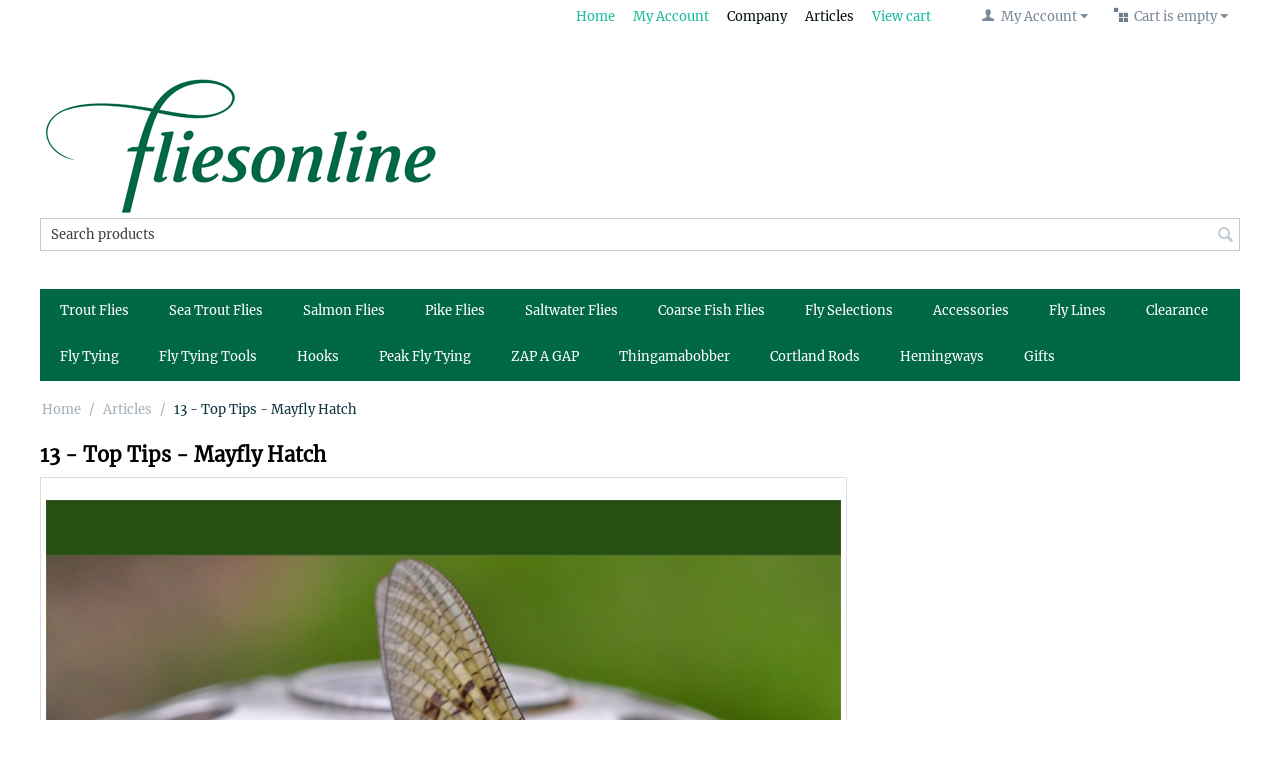

--- FILE ---
content_type: text/html; charset=utf-8
request_url: https://www.fliesonline.co.uk/articles/13-top-tips-mayfly-hatch/
body_size: 15619
content:

<!DOCTYPE html>
<html lang="en">
<head>
<title>Top Tips - Mayfly Hatch</title>

<base href="https://www.fliesonline.co.uk/" />
<meta http-equiv="Content-Type" content="text/html; charset=utf-8" data-ca-mode="full" />
<meta name="viewport" content="width=device-width, initial-scale=1.0, maximum-scale=1.0, user-scalable=0" />

<meta name="description" content="Mayfly hatch match fishing flies fly fishing" />


<meta name="keywords" content="Mayfly hatch match fishing flies fly fishing" />





<meta name="cmsmagazine" content="f252a978137e696f418477befe7aca20" />


<link href="https://www.fliesonline.co.uk/images/logos/7/Favicon_Final.jpg" rel="shortcut icon" type="image/jpeg" />
<link type="text/css" rel="stylesheet" href="https://www.fliesonline.co.uk/var/cache/misc/assets/design/themes/responsive2/css/standalone.f0d2bff662d69f81983c6850d6dd57981626869211.css?t=1626869219" />

<script type="text/javascript" data-no-defer>
(function(i,s,o,g,r,a,m){
    i['GoogleAnalyticsObject']=r;
    i[r]=i[r]||function(){(i[r].q=i[r].q||[]).push(arguments)},i[r].l=1*new Date();
    a=s.createElement(o), m=s.getElementsByTagName(o)[0];
    a.async=1;
    a.src=g;
    m.parentNode.insertBefore(a,m)
})(window,document,'script','//www.google-analytics.com/analytics.js','ga');
ga('create', 'UA-364938-1', 'auto');
ga('send', 'pageview', '/articles/13-top-tips-mayfly-hatch/');
</script>


</head>

<body>

<div class="ty-tygh  " id="tygh_container">

<div id="ajax_overlay" class="ty-ajax-overlay"></div>
<div id="ajax_loading_box" class="ty-ajax-loading-box"></div>

<div class="cm-notification-container notification-container">
</div>

<div class="ty-helper-container" id="tygh_main_container">
    
        
<div class="tygh-top-panel clearfix">
    <div class="container-fluid  top-grid">
    <div class="row-fluid ">                <div class="span4 top-links-grid" >
                <div class=" top-languages    ty-float-left">
        <div id="languages_53">
    
<!--languages_53--></div>
    </div><div class=" top-currencies    ty-float-left">
        <div id="currencies_35">


<!--currencies_35--></div>

    </div>
        </div><div class="span12 top-links-grid" >
                <div class=" top-cart-content ty-float-right">
        
    <div class="ty-dropdown-box" id="cart_status_592">
         <div id="sw_dropdown_592" class="ty-dropdown-box__title cm-combination">
        <a href="https://www.fliesonline.co.uk/cart/">
            
                                    <i class="ty-minicart__icon ty-icon-basket empty"></i>
                    <span class="ty-minicart-title empty-cart ty-hand">Cart is empty</span>
                    <i class="ty-icon-down-micro"></i>
                            

        </a>
        </div>
        <div id="dropdown_592" class="cm-popup-box ty-dropdown-box__content hidden">
            
                <div class="cm-cart-content cm-cart-content-thumb cm-cart-content-delete">
                        <div class="ty-cart-items">
                                                            <div class="ty-cart-items__empty ty-center">Cart is empty</div>
                                                    </div>

                                                <div class="cm-cart-buttons ty-cart-content__buttons buttons-container hidden">
                            <div class="ty-float-left">
                                <a href="https://www.fliesonline.co.uk/cart/" rel="nofollow" class="ty-btn ty-btn__secondary">View cart</a>
                            </div>
                                                        <div class="ty-float-right">
                                <a href="https://www.fliesonline.co.uk/checkout/" rel="nofollow" class="ty-btn ty-btn__primary">Checkout</a>
                            </div>
                                                    </div>
                        
                </div>
            

        </div>
    <!--cart_status_592--></div>



    </div><div class="ty-dropdown-box  top-my-account ty-float-right">
        <div id="sw_dropdown_587" class="ty-dropdown-box__title cm-combination unlogged">
            
                                <a class="ty-account-info__title" href="https://www.fliesonline.co.uk/profiles-update/">
        <i class="ty-icon-user"></i>&nbsp;
        <span class="ty-account-info__title-txt" >My Account</span>
        <i class="ty-icon-down-micro ty-account-info__user-arrow"></i>
    </a>

                        

        </div>
        <div id="dropdown_587" class="cm-popup-box ty-dropdown-box__content hidden">
            

<div id="account_info_587">
        <ul class="ty-account-info">
                                <li class="ty-account-info__item ty-dropdown-box__item"><a class="ty-account-info__a underlined" href="https://www.fliesonline.co.uk/index.php?dispatch=orders.search" rel="nofollow">Orders</a></li>


            </ul>

    
    <div class="ty-account-info__buttons buttons-container">
                    <a href="https://www.fliesonline.co.uk/login/?return_url=index.php%3Fgad_campaignid%3D1954291908%26gad_source%3D1%26items_per_page%3D4%26sort_by%3Dbestsellers%26sort_order%3Ddesc%26dispatch%3Dcategories.view%26category_id%3D295%26page%3D5"  data-ca-target-id="login_block587" class="cm-dialog-opener cm-dialog-auto-size ty-btn ty-btn__secondary" rel="nofollow">Sign in</a><a href="https://www.fliesonline.co.uk/profiles-add/" rel="nofollow" class="ty-btn ty-btn__primary">Register</a>
                            <div  id="login_block587" class="hidden" title="Sign in">
                    <div class="ty-login-popup">
                        

        <form name="popup587_form" action="https://www.fliesonline.co.uk/" method="post">
    <input type="hidden" name="return_url" value="index.php?gad_campaignid=1954291908&amp;gad_source=1&amp;items_per_page=4&amp;sort_by=bestsellers&amp;sort_order=desc&amp;dispatch=categories.view&amp;category_id=295&amp;page=5" />
    <input type="hidden" name="redirect_url" value="index.php?gad_campaignid=1954291908&amp;gad_source=1&amp;items_per_page=4&amp;sort_by=bestsellers&amp;sort_order=desc&amp;dispatch=categories.view&amp;category_id=295&amp;page=5" />

                <div class="ty-control-group">
            <label for="login_popup587" class="ty-login__filed-label ty-control-group__label cm-required">E-Mail or Login</label>
            <input type="text" id="login_popup587" name="user_login" size="30" value="" class="ty-login__input cm-focus" />
        </div>

        <div class="ty-control-group ty-password-forgot">
            <label for="psw_popup587" class="ty-login__filed-label ty-control-group__label ty-password-forgot__label cm-required">Password</label><a href="https://www.fliesonline.co.uk/index.php?dispatch=auth.recover_password" class="ty-password-forgot__a"  tabindex="5">Forgot your password?</a>
            <input type="password" id="psw_popup587" name="password" size="30" value="" class="ty-login__input" maxlength="32" />
        </div>

                    <div class="ty-login-reglink ty-center">
                <a class="ty-login-reglink__a" href="https://www.fliesonline.co.uk/profiles-add/" rel="nofollow">Register for a new account</a>
            </div>
        
                
        <div class="captcha ty-control-group">
                    <label for="verification_answer_iv_6972dce7752cd" class="cm-required ty-captcha__label">Anti-bot validation</label>
                    <div class="cm-field-container">
                    <input class="ty-captcha__input cm-autocomplete-off" type="text" id="verification_answer_iv_6972dce7752cd" name="verification_answer" value= "" />
            <input type="hidden" name="verification_id" value= "iv_6972dce7752cd" />
                    <div class="ty-captcha__code">
                <img id="verification_image_iv_6972dce7752cd" class="ty-captcha__img" src="https://www.fliesonline.co.uk/index.php?dispatch=image.captcha&amp;verification_id=iv_6972dce7752cd&amp;no_session=Y&amp;iv_6972dce7752cd=" alt="" onclick="this.src += '|1' ;"  width="100" height="25" />
                <i class="ty-icon-refresh ty-captcha__refresh" onclick="document.getElementById('verification_image_iv_6972dce7752cd').src += '|1';"></i>
            </div>
            </div><!-- close .cm-field-container  -->
                <div  class="ty-captcha__txt left">Type the characters you see in the picture below.</div>
    </div>


        
        
            <div class="buttons-container clearfix">
                <div class="ty-float-right">
                        
 
    <button  class="ty-btn__login ty-btn__secondary ty-btn" type="submit" name="dispatch[auth.login]" >Sign in</button>


                </div>
                <div class="ty-login__remember-me">
                    <label for="remember_me_popup587" class="ty-login__remember-me-label"><input class="checkbox" type="checkbox" name="remember_me" id="remember_me_popup587" value="Y" />Remember me</label>
                </div>
            </div>
        

    </form>


                    </div>
                </div>
                        </div>
<!--account_info_587--></div>

        </div>
    </div><div class=" top-quick-links ty-float-right">
        
    

        <div class="ty-text-links-wrapper">
        <span id="sw_text_links_588" class="ty-text-links-btn cm-combination visible-phone">
            <i class="ty-icon-short-list"></i>
            <i class="ty-icon-down-micro ty-text-links-btn__arrow"></i>
        </span>
    
        <ul id="text_links_588" class="ty-text-links cm-popup-box ty-text-links_show_inline">
                            <li class="ty-text-links__item ty-level-0">
                    <a class="ty-text-links__a" href="https://www.fliesonline.co.uk/">Home</a> 
                                    </li>
                            <li class="ty-text-links__item ty-level-0">
                    <a class="ty-text-links__a" href="https://www.fliesonline.co.uk/profiles-update/">My Account</a> 
                                    </li>
                            <li class="ty-text-links__item ty-level-0 ty-text-links__active">
                    <a class="ty-text-links__a" href="https://www.fliesonline.co.uk/company/">Company</a> 
                                            
    

    
        <ul  class="ty-text-links">
                            <li class="ty-text-links__item ty-level-1">
                    <a class="ty-text-links__a" href="https://www.fliesonline.co.uk/company/cookies-policy/">Cookies Policy</a> 
                                    </li>
                            <li class="ty-text-links__item ty-level-1">
                    <a class="ty-text-links__a" href="https://www.fliesonline.co.uk/company/about-fliesonline/">About Fliesonline</a> 
                                    </li>
                            <li class="ty-text-links__item ty-level-1">
                    <a class="ty-text-links__a" href="https://www.fliesonline.co.uk/company/shopping-with-us/">Shopping With Us</a> 
                                    </li>
                            <li class="ty-text-links__item ty-level-1">
                    <a class="ty-text-links__a" href="https://www.fliesonline.co.uk/company/delivery/">Shipping</a> 
                                    </li>
                            <li class="ty-text-links__item ty-level-1">
                    <a class="ty-text-links__a" href="https://www.fliesonline.co.uk/company/terms-and-conditions/">Terms and Conditions</a> 
                                    </li>
                            <li class="ty-text-links__item ty-level-1">
                    <a class="ty-text-links__a" href="https://www.fliesonline.co.uk/company/privacy-policy/">Privacy Policy</a> 
                                    </li>
                            <li class="ty-text-links__item ty-level-1">
                    <a class="ty-text-links__a" href="https://www.fliesonline.co.uk/company/contact-us/">Contact Us</a> 
                                    </li>
                    </ul>

    
                                    </li>
                            <li class="ty-text-links__item ty-level-0 ty-text-links__active">
                    <a class="ty-text-links__a" href="https://www.fliesonline.co.uk/articles/">Articles</a> 
                                            
    

    
        <ul  class="ty-text-links">
                            <li class="ty-text-links__item ty-level-1">
                    <a class="ty-text-links__a" href="https://www.fliesonline.co.uk/articles/best-early-season-river-flies-and-fishing-tips/">01 - Best Early Season River Flies &amp; Fishing Tips</a> 
                                    </li>
                            <li class="ty-text-links__item ty-level-1">
                    <a class="ty-text-links__a" href="https://www.fliesonline.co.uk/articles/top-winter-trout-flies-for-uk-fishing/">02 - Top Winter Trout Flies for UK Fishing</a> 
                                    </li>
                            <li class="ty-text-links__item ty-level-1">
                    <a class="ty-text-links__a" href="https://www.fliesonline.co.uk/articles/flies-for-tough-days/">03 - Top Tips - Flies for Tough Days</a> 
                                    </li>
                            <li class="ty-text-links__item ty-level-1">
                    <a class="ty-text-links__a" href="https://www.fliesonline.co.uk/articles/fly-fishing-tackle-tips-keep-renew-or-replace/">04 - Fly fishing tackle tips: Keep, renew or replace?</a> 
                                    </li>
                            <li class="ty-text-links__item ty-level-1">
                    <a class="ty-text-links__a" href="https://www.fliesonline.co.uk/articles/buzzer-fishing-tips/">05 - Buzzer Fishing Tips</a> 
                                    </li>
                            <li class="ty-text-links__item ty-level-1">
                    <a class="ty-text-links__a" href="https://www.fliesonline.co.uk/articles/top-tips-and-best-flies-for-low-water-summer-fly-fishing/">06 - Top Tips &amp; Best Flies for Low Water Summer Fly Fishing </a> 
                                    </li>
                            <li class="ty-text-links__item ty-level-1">
                    <a class="ty-text-links__a" href="https://www.fliesonline.co.uk/articles/tips-for-lure-fly-fishing/">07 - Tips for Lure Fishing</a> 
                                    </li>
                            <li class="ty-text-links__item ty-level-1">
                    <a class="ty-text-links__a" href="https://www.fliesonline.co.uk/articles/fly-fishing-for-pike/">08 - Fly Fishing for Pike 2018</a> 
                                    </li>
                            <li class="ty-text-links__item ty-level-1">
                    <a class="ty-text-links__a" href="https://www.fliesonline.co.uk/articles/grayling-on-the-fly-patterns-and-tactics-for-autumn-fishing/">09 - Grayling on the Fly</a> 
                                    </li>
                            <li class="ty-text-links__item ty-level-1">
                    <a class="ty-text-links__a" href="https://www.fliesonline.co.uk/articles/10-a-rough-guide-to-fly-lines/">10 - A Rough Guide to Fly Lines</a> 
                                    </li>
                            <li class="ty-text-links__item ty-level-1">
                    <a class="ty-text-links__a" href="https://www.fliesonline.co.uk/articles/11-5-killer-fishing-fly-combos-to-try-this-season/">11- 5 killer fishing fly combos to try this season </a> 
                                    </li>
                            <li class="ty-text-links__item ty-level-1">
                    <a class="ty-text-links__a" href="https://www.fliesonline.co.uk/articles/top-tips-fly-fishing-in-tight-spots/">12 - Top Tips - Fly Fishing in Tight Spots</a> 
                                    </li>
                            <li class="ty-text-links__item ty-level-1 ty-text-links__active">
                    <a class="ty-text-links__a" href="https://www.fliesonline.co.uk/articles/13-top-tips-mayfly-hatch/">13 - Top Tips - Mayfly Hatch</a> 
                                    </li>
                            <li class="ty-text-links__item ty-level-1">
                    <a class="ty-text-links__a" href="https://www.fliesonline.co.uk/articles/14-top-5-alternative-species-on-the-fly/">14 - Top Tips: 5 Alternative Species on the Fly</a> 
                                    </li>
                            <li class="ty-text-links__item ty-level-1">
                    <a class="ty-text-links__a" href="https://www.fliesonline.co.uk/articles/14-top-tips-5-alternative-species-on-the-fly-clone/">15 Top Beetle patterns on the fly- Top Tips: Beeltemania! </a> 
                                    </li>
                            <li class="ty-text-links__item ty-level-1">
                    <a class="ty-text-links__a" href="https://www.fliesonline.co.uk/articles/16-top-tips-bwo-hatch-match-best-flies-for-blue-winged-olive-hatches/">16 - Top Tips: BWO - Hatch Match - Best flies for Blue Winged Olive Hatches</a> 
                                    </li>
                            <li class="ty-text-links__item ty-level-1">
                    <a class="ty-text-links__a" href="https://www.fliesonline.co.uk/articles/18-5-amazing-value-uk-fly-fishing-destinations/">17 - 5 Amazing value UK fly fishing destinations </a> 
                                    </li>
                            <li class="ty-text-links__item ty-level-1">
                    <a class="ty-text-links__a" href="https://www.fliesonline.co.uk/articles/18-top-tips-best-fry-patterns-for-autumn-fly-fishing/">18 - Top Tips: Best Fry Patterns for Autumn Fly Fishing</a> 
                                    </li>
                            <li class="ty-text-links__item ty-level-1">
                    <a class="ty-text-links__a" href="https://www.fliesonline.co.uk/articles/19-pike-fly-fishing-2019/">19- Pike Fly Fishing 2019</a> 
                                    </li>
                            <li class="ty-text-links__item ty-level-1">
                    <a class="ty-text-links__a" href="https://www.fliesonline.co.uk/articles/20-top-fly-patterns-and-fishing-tips-for-rough-and-difficult-conditions/">20- Top fly patterns and fishing tips for rough and difficult conditions</a> 
                                    </li>
                            <li class="ty-text-links__item ty-level-1">
                    <a class="ty-text-links__a" href="https://www.fliesonline.co.uk/articles/21-10-great-fly-fishing-gifts-for-every-budget/">21 - 10 Great Fly Fishing Gifts for Every Budget!</a> 
                                    </li>
                            <li class="ty-text-links__item ty-level-1">
                    <a class="ty-text-links__a" href="https://www.fliesonline.co.uk/articles/22-10-top-winter-grayling-fishing-tips/">22- 10 Top Winter Grayling Fishing Tips </a> 
                                    </li>
                            <li class="ty-text-links__item ty-level-1">
                    <a class="ty-text-links__a" href="https://www.fliesonline.co.uk/articles/23-top-tips-early-season-bloodworm-fly-fishing/">23 - Top Tips - Early Season Bloodworm Fly Fishing</a> 
                                    </li>
                            <li class="ty-text-links__item ty-level-1">
                    <a class="ty-text-links__a" href="https://www.fliesonline.co.uk/articles/24-12-deadly-must-have-flies-to-start-the-new-trout-flyfishing-season/">24 - 12 Deadly must have flies to start the new trout flyfishing season!</a> 
                                    </li>
                            <li class="ty-text-links__item ty-level-1">
                    <a class="ty-text-links__a" href="https://www.fliesonline.co.uk/articles/25-tying-the-deadly-silicone-daddy/">25 - Tying the deadly Silicone Daddy</a> 
                                    </li>
                            <li class="ty-text-links__item ty-level-1">
                    <a class="ty-text-links__a" href="https://www.fliesonline.co.uk/articles/26-10-brilliant-fly-tying-materials-to-boost-your-creativity/">26 - 10 brilliant fly tying materials to boost your creativity!</a> 
                                    </li>
                            <li class="ty-text-links__item ty-level-1">
                    <a class="ty-text-links__a" href="https://www.fliesonline.co.uk/articles/23-top-tips-early-season-bloodworm-fly-fishing-clone/">27 - Top Tips - Summer Small Rivers </a> 
                                    </li>
                            <li class="ty-text-links__item ty-level-1">
                    <a class="ty-text-links__a" href="https://www.fliesonline.co.uk/articles/28-hot-weather-heroes-7-of-the-best-flies-for-summer-fishing/">28 - Hot weather heroes: 7 of the best flies for summer fishing </a> 
                                    </li>
                            <li class="ty-text-links__item ty-level-1">
                    <a class="ty-text-links__a" href="https://www.fliesonline.co.uk/articles/big-wild-trout-on-the-dry-fly-12-tips-to-catch-a-monster/">29- Big wild trout on the dry fly: 12 Tips to catch a monster!  </a> 
                                    </li>
                            <li class="ty-text-links__item ty-level-1">
                    <a class="ty-text-links__a" href="https://www.fliesonline.co.uk/articles/30-hunting-the-top-predator-pike-fly-fishing/">30- Hunting the Top Predator - Pike Fly Fishing</a> 
                                    </li>
                            <li class="ty-text-links__item ty-level-1">
                    <a class="ty-text-links__a" href="https://www.fliesonline.co.uk/articles/31-pike-fly-fishing-on-big-stillwaters-11-top-tips/">31 - Pike fly fishing on big stillwaters: 11 Top Tips! </a> 
                                    </li>
                            <li class="ty-text-links__item ty-level-1">
                    <a class="ty-text-links__a" href="https://www.fliesonline.co.uk/articles/32-fly-tying-top-tips-really-easy-flies/">32 - Fly Tying Top Tips - Really Easy Flies</a> 
                                    </li>
                            <li class="ty-text-links__item ty-level-1">
                    <a class="ty-text-links__a" href="https://www.fliesonline.co.uk/articles/33-the-top-10-selling-flies-of-2020/">33 - The Top 10 Selling Flies of 2020 </a> 
                                    </li>
                            <li class="ty-text-links__item ty-level-1">
                    <a class="ty-text-links__a" href="https://www.fliesonline.co.uk/articles/34-top-10-fly-fishing-mistakes...and-how-to-fix-them/">34 - Top 10 Fly Fishing Mistakes...And How To Fix Them </a> 
                                    </li>
                            <li class="ty-text-links__item ty-level-1">
                    <a class="ty-text-links__a" href="https://www.fliesonline.co.uk/articles/fly-fishing-for-perch/">35 - Fly Fishing For Perch</a> 
                                    </li>
                            <li class="ty-text-links__item ty-level-1">
                    <a class="ty-text-links__a" href="https://www.fliesonline.co.uk/articles/36-fly-tying-made-easy-the-quill-emerger/">36 - Fly tying made easy: The Quill Emerger</a> 
                                    </li>
                            <li class="ty-text-links__item ty-level-1">
                    <a class="ty-text-links__a" href="https://www.fliesonline.co.uk/articles/top-tips-fly-fishing-at-burrator-reservoir-dartmoor/">37 - Top Tips - Fly fishing at Burrator Reservoir, Dartmoor </a> 
                                    </li>
                            <li class="ty-text-links__item ty-level-1">
                    <a class="ty-text-links__a" href="https://www.fliesonline.co.uk/articles/38-amazing-local-fishing-in-the-uk/">38 - Amazing Local Fishing In The UK</a> 
                                    </li>
                            <li class="ty-text-links__item ty-level-1">
                    <a class="ty-text-links__a" href="https://www.fliesonline.co.uk/articles/39-dream-trout-on-dries/">39- Dream Trout On Dries</a> 
                                    </li>
                            <li class="ty-text-links__item ty-level-1">
                    <a class="ty-text-links__a" href="https://www.fliesonline.co.uk/articles/40-top-tips-high-water-flies-terrestrials/">40- Top Tips - High Water Flies - Terrestrials</a> 
                                    </li>
                            <li class="ty-text-links__item ty-level-1">
                    <a class="ty-text-links__a" href="https://www.fliesonline.co.uk/articles/41-top-6-flies-for-uk-saltwater-fishing/">41 - Top 6 Flies For UK Saltwater Fishing</a> 
                                    </li>
                            <li class="ty-text-links__item ty-level-1">
                    <a class="ty-text-links__a" href="https://www.fliesonline.co.uk/articles/42-10-classic-traditional-trout-flies-still-catching/">42 - 10 Classic traditional trout flies still catching!</a> 
                                    </li>
                            <li class="ty-text-links__item ty-level-1">
                    <a class="ty-text-links__a" href="https://www.fliesonline.co.uk/articles/43-best-autumn-flies/">43 - Best Autumn Flies</a> 
                                    </li>
                            <li class="ty-text-links__item ty-level-1">
                    <a class="ty-text-links__a" href="https://www.fliesonline.co.uk/articles/44-must-have-fly-fishing-accessories/">44- Must Have Fly Fishing Accessories</a> 
                                    </li>
                            <li class="ty-text-links__item ty-level-1">
                    <a class="ty-text-links__a" href="https://www.fliesonline.co.uk/articles/45-top-fly-fishing-stocking-fillers/">45 - Top Fly Fishing Stocking Fillers</a> 
                                    </li>
                            <li class="ty-text-links__item ty-level-1">
                    <a class="ty-text-links__a" href="https://www.fliesonline.co.uk/articles/46/">46 - 11 Inspired Fly Fishing Challenges!</a> 
                                    </li>
                            <li class="ty-text-links__item ty-level-1">
                    <a class="ty-text-links__a" href="https://www.fliesonline.co.uk/articles/47-fly-fishing-at-wimbleball-lake-best-flies-and-tips-for-spring-stillwater-fishing/">47 - Fly Fishing at Wimbleball Lake- Best flies and tips for spring stillwater fishing </a> 
                                    </li>
                            <li class="ty-text-links__item ty-level-1">
                    <a class="ty-text-links__a" href="https://www.fliesonline.co.uk/articles/48-best-sedge-flies-and-tips/">48 - 6 Top caddis fly patterns and fishing tips! </a> 
                                    </li>
                            <li class="ty-text-links__item ty-level-1">
                    <a class="ty-text-links__a" href="https://www.fliesonline.co.uk/articles/49-top-10-loch-style-flies-and-how-to-fish-them/">49 - TOP 10 LOCH STYLE FLIES &amp; HOW TO FISH THEM!</a> 
                                    </li>
                            <li class="ty-text-links__item ty-level-1">
                    <a class="ty-text-links__a" href="https://www.fliesonline.co.uk/articles/49-top-10-loch-style-flies-and-how-to-fish-them-clone/">50 - Going Large: 6 Brilliant Big Dry Flies &amp; How to Fish Them</a> 
                                    </li>
                            <li class="ty-text-links__item ty-level-1">
                    <a class="ty-text-links__a" href="https://www.fliesonline.co.uk/articles/51-9-top-fly-fishing-travel-tips/">51 - 9 Top Fly Fishing Travel Tips</a> 
                                    </li>
                            <li class="ty-text-links__item ty-level-1">
                    <a class="ty-text-links__a" href="https://www.fliesonline.co.uk/articles/52-fly-fishing-for-catfish/">52 - Fly fishing for Catfish</a> 
                                    </li>
                            <li class="ty-text-links__item ty-level-1">
                    <a class="ty-text-links__a" href="https://www.fliesonline.co.uk/articles/53-new-zealand-style-dry-and-dropper-fly-fishing-tips/">53 - New Zealand Style Dry and Dropper Fly Fishing Tips</a> 
                                    </li>
                            <li class="ty-text-links__item ty-level-1">
                    <a class="ty-text-links__a" href="https://www.fliesonline.co.uk/articles/54-fly-tying-tips-for-beginners-and-improvers/">54 - Fly Tying Tips for Beginners &amp; Improvers</a> 
                                    </li>
                            <li class="ty-text-links__item ty-level-1">
                    <a class="ty-text-links__a" href="https://www.fliesonline.co.uk/articles/54-fly-tying-tips-for-beginners-and-improvers-clone/">55 - Fly Fishing Money Saving Tips</a> 
                                    </li>
                            <li class="ty-text-links__item ty-level-1">
                    <a class="ty-text-links__a" href="https://www.fliesonline.co.uk/articles/55-fly-fishing-money-saving-tips-clone/">56 - Euro Nymph Basics</a> 
                                    </li>
                            <li class="ty-text-links__item ty-level-1">
                    <a class="ty-text-links__a" href="https://www.fliesonline.co.uk/articles/57-how-to-catch-more-pike-on-the-fly-6-top-tips/">57 - How to catch more pike on the fly: 6 Top Tips</a> 
                                    </li>
                            <li class="ty-text-links__item ty-level-1">
                    <a class="ty-text-links__a" href="https://www.fliesonline.co.uk/articles/58-best-hemingways-materials-and-how-to-use-them/">58 - Best Hemingway&#039;s Materials &amp; How to use them!</a> 
                                    </li>
                            <li class="ty-text-links__item ty-level-1">
                    <a class="ty-text-links__a" href="https://www.fliesonline.co.uk/articles/59-top-5-fly-patterns-for-the-new-reservoir-trout-season/">59 - Top Tips - 5 Fly Patterns for the New Reservoir Trout Season</a> 
                                    </li>
                            <li class="ty-text-links__item ty-level-1">
                    <a class="ty-text-links__a" href="https://www.fliesonline.co.uk/articles/60-top-tips-super-sedges-best-caddis-sedge-patterns-for-the-trout-season/">60 - Top Tips - Super Sedges - Best Caddis / Sedge Patterns for the Trout Season</a> 
                                    </li>
                            <li class="ty-text-links__item ty-level-1">
                    <a class="ty-text-links__a" href="https://www.fliesonline.co.uk/articles/61-top-tips-fly-fishing-leaders-properly-explained/">61 - Top Tips - Fly Fishing leaders properly explained! </a> 
                                    </li>
                            <li class="ty-text-links__item ty-level-1">
                    <a class="ty-text-links__a" href="https://www.fliesonline.co.uk/articles/62-top-tip-summer-fly-fishing-challenges-and-tips-to-solve-them/">62 - Top Tip - Summer fly fishing challenges- and tips to solve them! </a> 
                                    </li>
                            <li class="ty-text-links__item ty-level-1">
                    <a class="ty-text-links__a" href="https://www.fliesonline.co.uk/articles/63-top-tips-bass-and-other-saltwater-fishing-tips/">63 - Top Tips - Bass and other Saltwater Fishing Tips</a> 
                                    </li>
                            <li class="ty-text-links__item ty-level-1">
                    <a class="ty-text-links__a" href="https://www.fliesonline.co.uk/articles/64-top-tips-catch-and-release/">64 - Top Tips - Catch and Release</a> 
                                    </li>
                            <li class="ty-text-links__item ty-level-1">
                    <a class="ty-text-links__a" href="https://www.fliesonline.co.uk/articles/65-top-tips-how-to-catch-more-fish-on-dry-flies-11-top-tips/">65 - Top Tips - How to catch more fish on dry flies: 11 Top tips!</a> 
                                    </li>
                            <li class="ty-text-links__item ty-level-1">
                    <a class="ty-text-links__a" href="https://www.fliesonline.co.uk/articles/66-top-tips-fly-fishing-in-france-french-alps/">66 - Top Tips - Fly Fishing in France - French Alps</a> 
                                    </li>
                            <li class="ty-text-links__item ty-level-1">
                    <a class="ty-text-links__a" href="https://www.fliesonline.co.uk/articles/67-top-tips-autumn-and-winter-fly-fishing-top-tips-to-catch-fish-in-the-cold/">67 - Top Tips - Autumn and winter fly fishing: Top tips to catch fish in the cold</a> 
                                    </li>
                            <li class="ty-text-links__item ty-level-1">
                    <a class="ty-text-links__a" href="https://www.fliesonline.co.uk/articles/68-top-tips-chalk-stream-and-lake-fishing-in-hampshire/">68 - Top Tips - Chalk stream and Lake Fishing in Hampshire</a> 
                                    </li>
                            <li class="ty-text-links__item ty-level-1">
                    <a class="ty-text-links__a" href="https://www.fliesonline.co.uk/articles/69-top-tips-soft-and-deadly-year-round-spider-patterns-for-you-fly-fishing/">69 - Top Tips - Soft &amp; Deadly - Year Round Spider Patterns for your Fly Fishing</a> 
                                    </li>
                            <li class="ty-text-links__item ty-level-1">
                    <a class="ty-text-links__a" href="https://www.fliesonline.co.uk/articles/70-top-tips-6-ways-to-make-2024-an-inspiring-fly-fishing-year/">70 - Top Tips - 6 WAYS TO MAKE 2024 AN INSPIRING FLY FISHING YEAR!</a> 
                                    </li>
                            <li class="ty-text-links__item ty-level-1">
                    <a class="ty-text-links__a" href="https://www.fliesonline.co.uk/articles/71-mullet-on-the-fly-top-fly-fishing-advice/">71 - Top Tips - Mullet on the Fly - top Fly Fishing advice</a> 
                                    </li>
                            <li class="ty-text-links__item ty-level-1">
                    <a class="ty-text-links__a" href="https://www.fliesonline.co.uk/articles/72-how-to-cast-a-fly-better-7-top-tips-and-common-faults-fixed/">72 - How to cast a fly better: 7 top tips and common faults fixed! </a> 
                                    </li>
                            <li class="ty-text-links__item ty-level-1">
                    <a class="ty-text-links__a" href="https://www.fliesonline.co.uk/articles/73-top-tips-fly-fishing-from-the-guides/">73 - Top Tips - Fly Fishing from the Guides!</a> 
                                    </li>
                            <li class="ty-text-links__item ty-level-1">
                    <a class="ty-text-links__a" href="https://www.fliesonline.co.uk/articles/74-top-tips-carp-on-the-fly-destination-europe/">74 - Top Tips - Carp on the Fly: Destination Europe</a> 
                                    </li>
                            <li class="ty-text-links__item ty-level-1">
                    <a class="ty-text-links__a" href="https://www.fliesonline.co.uk/articles/75-squirmy-worms-how-to-tie-and-fish-them/">75 - Squirmy Worms: How to tie and fish them </a> 
                                    </li>
                            <li class="ty-text-links__item ty-level-1">
                    <a class="ty-text-links__a" href="https://www.fliesonline.co.uk/articles/76-fly-tying-for-beginners-top-tips-and-essentials/">76 - Top Tips: Fly tying for Beginners and Essential Kit</a> 
                                    </li>
                            <li class="ty-text-links__item ty-level-1">
                    <a class="ty-text-links__a" href="https://www.fliesonline.co.uk/articles/77-winter-fly-fishing-for-grayling/">77 - Top Tips: Winter Fly Fishing for Grayling</a> 
                                    </li>
                            <li class="ty-text-links__item ty-level-1">
                    <a class="ty-text-links__a" href="https://www.fliesonline.co.uk/articles/78-top-tips-fishery-spotlight-bank-house-lancashire/">78 - Top Tips: Fishery Spotlight - Bank House - Lancashire</a> 
                                    </li>
                            <li class="ty-text-links__item ty-level-1">
                    <a class="ty-text-links__a" href="https://www.fliesonline.co.uk/articles/79-top-tips-fishing-the-mayfly-hatch/">79 - Top Tips: Fishing the Mayfly Hatch</a> 
                                    </li>
                            <li class="ty-text-links__item ty-level-1">
                    <a class="ty-text-links__a" href="https://www.fliesonline.co.uk/articles/79-top-tips-fishing-the-mayfly-hatch-clone/">80 - Top Tips: Bass 8 Lessons from Tides to Tackle!</a> 
                                    </li>
                            <li class="ty-text-links__item ty-level-1">
                    <a class="ty-text-links__a" href="https://www.fliesonline.co.uk/articles/81-top-tips-tying-and-fishing-tiny-flies/">81 - Top Tips: Tying and Fishing Tiny Flies</a> 
                                    </li>
                            <li class="ty-text-links__item ty-level-1">
                    <a class="ty-text-links__a" href="https://www.fliesonline.co.uk/articles/82-top-tips-autumn-fly-fishing-species-and-patterns/">82 - Top Tips: Autumn Fly Fishing - Species &amp; Patterns</a> 
                                    </li>
                            <li class="ty-text-links__item ty-level-1">
                    <a class="ty-text-links__a" href="https://www.fliesonline.co.uk/articles/83-top-tips-chalkstream-fly-fishing/">83 - Top Tips: Chalkstream Fly Fishing</a> 
                                    </li>
                            <li class="ty-text-links__item ty-level-1">
                    <a class="ty-text-links__a" href="https://www.fliesonline.co.uk/articles/84-top-tips-fly-fishing-gift-guide/">84 - Top Tips: Fly Fishing Gift Guide</a> 
                                    </li>
                            <li class="ty-text-links__item ty-level-1">
                    <a class="ty-text-links__a" href="https://www.fliesonline.co.uk/articles/85-top-tips-10-fly-fishing-hacks/">85 - Top Tips: 10 Fly Fishing Hacks</a> 
                                    </li>
                            <li class="ty-text-links__item ty-level-1">
                    <a class="ty-text-links__a" href="https://www.fliesonline.co.uk/articles/maruto-100-years-of-history/">Maruto - Hook Making History</a> 
                                    </li>
                            <li class="ty-text-links__item ty-level-1">
                    <a class="ty-text-links__a" href="https://www.fliesonline.co.uk/articles/begin-flyfishing/">Begin Flyfishing</a> 
                                    </li>
                            <li class="ty-text-links__item ty-level-1">
                    <a class="ty-text-links__a" href="https://www.fliesonline.co.uk/articles/fishing-dry-fly-on-scottish-still-waters-by-colin-riach/">Fishing Dry Fly on Scottish Still Waters by Colin Riach</a> 
                                    </li>
                            <li class="ty-text-links__item ty-level-1">
                    <a class="ty-text-links__a" href="https://www.fliesonline.co.uk/articles/make-your-own-hot-heads-by-alan-morrison/">Make your own hot-heads by Alan Morrison</a> 
                                    </li>
                            <li class="ty-text-links__item ty-level-1">
                    <a class="ty-text-links__a" href="https://www.fliesonline.co.uk/articles/new-booby-techniques/">New Booby Techniques</a> 
                                    </li>
                            <li class="ty-text-links__item ty-level-1">
                    <a class="ty-text-links__a" href="https://www.fliesonline.co.uk/articles/nymph-fishing/">Nymph Fishing </a> 
                                    </li>
                            <li class="ty-text-links__item ty-level-1">
                    <a class="ty-text-links__a" href="https://www.fliesonline.co.uk/articles/on-the-dries/">On The Dries</a> 
                                    </li>
                            <li class="ty-text-links__item ty-level-1">
                    <a class="ty-text-links__a" href="https://www.fliesonline.co.uk/articles/fishing-western-tailwaters-part-i-by-dick-landerman/">Fishing Western Tail Waters - Part 1 -  By Dick Landerman</a> 
                                    </li>
                            <li class="ty-text-links__item ty-level-1">
                    <a class="ty-text-links__a" href="https://www.fliesonline.co.uk/articles/fishing-western-tailwaters-part-2-by-dick-landerman/">Fishing Western Tail Waters - Part 2 - By Dick Landerman </a> 
                                    </li>
                            <li class="ty-text-links__item ty-level-1">
                    <a class="ty-text-links__a" href="https://www.fliesonline.co.uk/articles/fishing-western-tailwaters-part-3-by-dick-landerman/">Fishing Western Tail Waters – Part 3 - By Dick Landerman </a> 
                                    </li>
                    </ul>

    
                                    </li>
                            <li class="ty-text-links__item ty-level-0">
                    <a class="ty-text-links__a" href="https://www.fliesonline.co.uk/cart/">View cart</a> 
                                    </li>
                    </ul>

        </div>
    
    </div>
        </div>
    </div>
</div>
</div>

<div class="tygh-header clearfix">
    <div class="container-fluid  header-grid">
    <div class="row-fluid ">                <div class="span7 top-logo-grid" >
                <div class=" top-logo">
        <div class="ty-logo-container">
    <a href="https://www.fliesonline.co.uk/" title="">
        <img src="https://www.fliesonline.co.uk/images/logos/7/Big_Small.jpg?t=1600328078" width="400" height="144" alt="" class="ty-logo-container__image" />
    </a>
</div>
    </div>
        </div>                


                    <div class="span8 search-block-grid" >
                <div class=" top-search">
        
<div class="ty-search-block">
    <form action="https://www.fliesonline.co.uk/" name="search_form" method="get" id="wg_search">
        <input type="hidden" name="subcats" value="Y" />
        <input type="hidden" name="status" value="A" />
        <input type="hidden" name="match" value="all" />
        <input type="hidden" name="pshort" value="N" />
        <input type="hidden" name="pfull" value="N" />
        <input type="hidden" name="pname" value="Y" />
        <input type="hidden" name="pkeywords" value="N" />		
        <input type="hidden" name="search_performed" value="Y" />

        <input type="text" name="q" value="" id="search_input" onkeyup="lookup(this.value);" title="Search products" class="ty-search-block__input cm-hint" /><button title="Search" class="ty-search-magnifier" type="submit"><i class="ty-icon-search"></i></button>
<input type="hidden" name="dispatch" value="products.search" />
		<div class="suggestionsBox" id="suggestions">
			<ul class="suggestionList" id="autoSuggestionsList"><li>&nbsp;</li></ul>
		</div>
		<!-- Inline script moved to the bottom of the page -->

            </form>
</div>
    </div>
        </div>
    </div><div class="row-fluid ">                <div class="span19 top-menu-grid" >
                <ul class="ty-menu__items cm-responsive-menu">
        
            <li class="ty-menu__item ty-menu__menu-btn visible-phone">
                <a class="ty-menu__item-link">
                    <i class="ty-icon-short-list"></i>
                    <span>Menu</span>
                </a>
            </li>

                                            
                        <li class="ty-menu__item cm-menu-item-responsive">
                                            <a class="ty-menu__item-toggle visible-phone cm-responsive-menu-toggle">
                            <i class="ty-menu__icon-open ty-icon-down-open"></i>
                            <i class="ty-menu__icon-hide ty-icon-up-open"></i>
                        </a>
                                        <a  href="https://www.fliesonline.co.uk/trout-flies/" class="ty-menu__item-link">
                        Trout Flies
                    </a>
                
                                            <div class="ty-menu__submenu" id="topmenu_125_71721b3bfcd51afd5d4a692090065300">
                            
                                <ul class="ty-menu__submenu-items cm-responsive-menu-submenu">
                                                                            <li class="ty-top-mine__submenu-col">
                                                                                        <div class="ty-menu__submenu-item-header">
                                                <a href="https://www.fliesonline.co.uk/trout-flies/wet-flies/" class="ty-menu__submenu-link">Wet Flies</a>
                                            </div>
                                                                                            <a class="ty-menu__item-toggle visible-phone cm-responsive-menu-toggle">
                                                    <i class="ty-menu__icon-open ty-icon-down-open"></i>
                                                    <i class="ty-menu__icon-hide ty-icon-up-open"></i>
                                                </a>
                                                                                        <div class="ty-menu__submenu">
                                                <ul class="ty-menu__submenu-list cm-responsive-menu-submenu">
                                                                                                            
                                                                                                                                                                                <li class="ty-menu__submenu-item">
                                                                <a href="https://www.fliesonline.co.uk/trout-flies/wet-flies/traditional-wet-flies/"                                                                        class="ty-menu__submenu-link">Traditional Wet Flies</a>
                                                            </li>
                                                                                                                                                                                <li class="ty-menu__submenu-item">
                                                                <a href="https://www.fliesonline.co.uk/trout-flies/wet-flies/uv-straggle-fritz-wets/"                                                                        class="ty-menu__submenu-link">UV Straggle Fritz Wets</a>
                                                            </li>
                                                                                                                                                                                <li class="ty-menu__submenu-item">
                                                                <a href="https://www.fliesonline.co.uk/trout-flies/wet-flies/snatchers/"                                                                        class="ty-menu__submenu-link">Snatchers</a>
                                                            </li>
                                                                                                                                                                                <li class="ty-menu__submenu-item">
                                                                <a href="https://www.fliesonline.co.uk/trout-flies/wet-flies/gold-and-silver-bead-wet-flies/"                                                                        class="ty-menu__submenu-link">Gold &amp; Silver Bead Wet Flies</a>
                                                            </li>
                                                                                                                                                                                <li class="ty-menu__submenu-item">
                                                                <a href="https://www.fliesonline.co.uk/trout-flies/wet-flies/sedge-hogs/"                                                                        class="ty-menu__submenu-link">Sedge Hogs</a>
                                                            </li>
                                                                                                                                                                                <li class="ty-menu__submenu-item">
                                                                <a href="https://www.fliesonline.co.uk/trout-flies/wet-flies/hog-hoppers/"                                                                        class="ty-menu__submenu-link">Hog Hoppers</a>
                                                            </li>
                                                                                                                                                                            <li class="ty-menu__submenu-item ty-menu__submenu-alt-link">
                                                                <a href="https://www.fliesonline.co.uk/trout-flies/wet-flies/"
                                                                   class="ty-menu__submenu-link">View more <i class="text-arrow">&rarr;</i></a>
                                                            </li>
                                                                                                                

                                                                                                    </ul>
                                            </div>
                                        </li>
                                                                            <li class="ty-top-mine__submenu-col">
                                                                                        <div class="ty-menu__submenu-item-header">
                                                <a href="https://www.fliesonline.co.uk/trout-flies/nymphs/" class="ty-menu__submenu-link">Nymphs</a>
                                            </div>
                                                                                            <a class="ty-menu__item-toggle visible-phone cm-responsive-menu-toggle">
                                                    <i class="ty-menu__icon-open ty-icon-down-open"></i>
                                                    <i class="ty-menu__icon-hide ty-icon-up-open"></i>
                                                </a>
                                                                                        <div class="ty-menu__submenu">
                                                <ul class="ty-menu__submenu-list cm-responsive-menu-submenu">
                                                                                                            
                                                                                                                                                                                <li class="ty-menu__submenu-item">
                                                                <a href="https://www.fliesonline.co.uk/trout-flies/nymphs/standard-nymphs/"                                                                        class="ty-menu__submenu-link">Standard Nymphs</a>
                                                            </li>
                                                                                                                                                                                <li class="ty-menu__submenu-item">
                                                                <a href="https://www.fliesonline.co.uk/trout-flies/nymphs/weighted-nymphs/"                                                                        class="ty-menu__submenu-link">Weighted Nymphs</a>
                                                            </li>
                                                                                                                                                                                <li class="ty-menu__submenu-item">
                                                                <a href="https://www.fliesonline.co.uk/trout-flies/nymphs/czech-nymphs-from-kingfisher-flies/"                                                                        class="ty-menu__submenu-link">Czech Nymphs </a>
                                                            </li>
                                                                                                                                                                                <li class="ty-menu__submenu-item">
                                                                <a href="https://www.fliesonline.co.uk/trout-flies/nymphs/bead-head-nymphs-from-kingfisher-flies/"                                                                        class="ty-menu__submenu-link">Bead Head Nymphs </a>
                                                            </li>
                                                                                                                                                                                <li class="ty-menu__submenu-item">
                                                                <a href="https://www.fliesonline.co.uk/trout-flies/nymphs/tungsten-nymphs-from-kingfisher-flies/"                                                                        class="ty-menu__submenu-link">Tungsten Nymphs</a>
                                                            </li>
                                                                                                                                                                                <li class="ty-menu__submenu-item">
                                                                <a href="https://www.fliesonline.co.uk/trout-flies/nymphs/nymphs-from-mountain-flies/"                                                                        class="ty-menu__submenu-link">Nymphs from Mountain Flies</a>
                                                            </li>
                                                                                                                                                                            <li class="ty-menu__submenu-item ty-menu__submenu-alt-link">
                                                                <a href="https://www.fliesonline.co.uk/trout-flies/nymphs/"
                                                                   class="ty-menu__submenu-link">View more <i class="text-arrow">&rarr;</i></a>
                                                            </li>
                                                                                                                

                                                                                                    </ul>
                                            </div>
                                        </li>
                                                                            <li class="ty-top-mine__submenu-col">
                                                                                        <div class="ty-menu__submenu-item-header">
                                                <a href="https://www.fliesonline.co.uk/trout-flies/buzzers/" class="ty-menu__submenu-link">Buzzers</a>
                                            </div>
                                                                                            <a class="ty-menu__item-toggle visible-phone cm-responsive-menu-toggle">
                                                    <i class="ty-menu__icon-open ty-icon-down-open"></i>
                                                    <i class="ty-menu__icon-hide ty-icon-up-open"></i>
                                                </a>
                                                                                        <div class="ty-menu__submenu">
                                                <ul class="ty-menu__submenu-list cm-responsive-menu-submenu">
                                                                                                            
                                                                                                                                                                                <li class="ty-menu__submenu-item">
                                                                <a href="https://www.fliesonline.co.uk/trout-flies/buzzers/standard-buzzers/"                                                                        class="ty-menu__submenu-link">Standard Buzzers</a>
                                                            </li>
                                                                                                                                                                                <li class="ty-menu__submenu-item">
                                                                <a href="https://www.fliesonline.co.uk/trout-flies/buzzers/epoxy-buzzers/"                                                                        class="ty-menu__submenu-link">Epoxy Buzzers</a>
                                                            </li>
                                                                                                                                                                                <li class="ty-menu__submenu-item">
                                                                <a href="https://www.fliesonline.co.uk/trout-flies/buzzers/bead-head-epoxy-buzzers/"                                                                        class="ty-menu__submenu-link">Bead Head Epoxy Buzzers</a>
                                                            </li>
                                                                                                                                                                                <li class="ty-menu__submenu-item">
                                                                <a href="https://www.fliesonline.co.uk/trout-flies/buzzers/midge-pupae/"                                                                        class="ty-menu__submenu-link">Midge Pupae</a>
                                                            </li>
                                                                                                                                                                                <li class="ty-menu__submenu-item">
                                                                <a href="https://www.fliesonline.co.uk/trout-flies/buzzers/shipmans-buzzers/"                                                                        class="ty-menu__submenu-link">Shipmans Buzzers</a>
                                                            </li>
                                                                                                                                                                                <li class="ty-menu__submenu-item">
                                                                <a href="https://www.fliesonline.co.uk/trout-flies/buzzers/buzzers-and-pupae-from-mountain-flies/"                                                                        class="ty-menu__submenu-link">Buzzers from Mountain Flies</a>
                                                            </li>
                                                                                                                                                                            <li class="ty-menu__submenu-item ty-menu__submenu-alt-link">
                                                                <a href="https://www.fliesonline.co.uk/trout-flies/buzzers/"
                                                                   class="ty-menu__submenu-link">View more <i class="text-arrow">&rarr;</i></a>
                                                            </li>
                                                                                                                

                                                                                                    </ul>
                                            </div>
                                        </li>
                                                                            <li class="ty-top-mine__submenu-col">
                                                                                        <div class="ty-menu__submenu-item-header">
                                                <a href="https://www.fliesonline.co.uk/trout-flies/river-flies/" class="ty-menu__submenu-link">Signature Range</a>
                                            </div>
                                                                                            <a class="ty-menu__item-toggle visible-phone cm-responsive-menu-toggle">
                                                    <i class="ty-menu__icon-open ty-icon-down-open"></i>
                                                    <i class="ty-menu__icon-hide ty-icon-up-open"></i>
                                                </a>
                                                                                        <div class="ty-menu__submenu">
                                                <ul class="ty-menu__submenu-list cm-responsive-menu-submenu">
                                                                                                            
                                                                                                                                                                                <li class="ty-menu__submenu-item">
                                                                <a href="https://www.fliesonline.co.uk/trout-flies/river-flies/chris-ogborne-wild-river-barbless/"                                                                        class="ty-menu__submenu-link">Chris Ogborne Wild River - Barbless</a>
                                                            </li>
                                                                                                                                                                                <li class="ty-menu__submenu-item">
                                                                <a href="https://www.fliesonline.co.uk/trout-flies/river-flies/gary-pearson-signature-range/"                                                                        class="ty-menu__submenu-link">Gary Pearson Stillwater</a>
                                                            </li>
                                                                                                                                                                        

                                                                                                    </ul>
                                            </div>
                                        </li>
                                                                            <li class="ty-top-mine__submenu-col">
                                                                                        <div class="ty-menu__submenu-item-header">
                                                <a href="https://www.fliesonline.co.uk/trout-flies/dry-flies/" class="ty-menu__submenu-link">Dry Flies</a>
                                            </div>
                                                                                            <a class="ty-menu__item-toggle visible-phone cm-responsive-menu-toggle">
                                                    <i class="ty-menu__icon-open ty-icon-down-open"></i>
                                                    <i class="ty-menu__icon-hide ty-icon-up-open"></i>
                                                </a>
                                                                                        <div class="ty-menu__submenu">
                                                <ul class="ty-menu__submenu-list cm-responsive-menu-submenu">
                                                                                                            
                                                                                                                                                                                <li class="ty-menu__submenu-item">
                                                                <a href="https://www.fliesonline.co.uk/trout-flies/dry-flies/sedges/"                                                                        class="ty-menu__submenu-link">Sedges</a>
                                                            </li>
                                                                                                                                                                                <li class="ty-menu__submenu-item">
                                                                <a href="https://www.fliesonline.co.uk/trout-flies/dry-flies/elk-hair-caddis-and-emergers/"                                                                        class="ty-menu__submenu-link">Elk Hair Caddis &amp; Emergers</a>
                                                            </li>
                                                                                                                                                                                <li class="ty-menu__submenu-item">
                                                                <a href="https://www.fliesonline.co.uk/trout-flies/dry-flies/cdc-dry-flies/"                                                                        class="ty-menu__submenu-link">CDC Dry Flies</a>
                                                            </li>
                                                                                                                                                                                <li class="ty-menu__submenu-item">
                                                                <a href="https://www.fliesonline.co.uk/trout-flies/dry-flies/parachutes-from-kingfisher-flies/"                                                                        class="ty-menu__submenu-link">Parachute Dries</a>
                                                            </li>
                                                                                                                                                                                <li class="ty-menu__submenu-item">
                                                                <a href="https://www.fliesonline.co.uk/trout-flies/dry-flies/daddies/"                                                                        class="ty-menu__submenu-link">Daddies</a>
                                                            </li>
                                                                                                                                                                                <li class="ty-menu__submenu-item">
                                                                <a href="https://www.fliesonline.co.uk/trout-flies/dry-flies/hoppers/"                                                                        class="ty-menu__submenu-link">Hoppers</a>
                                                            </li>
                                                                                                                                                                            <li class="ty-menu__submenu-item ty-menu__submenu-alt-link">
                                                                <a href="https://www.fliesonline.co.uk/trout-flies/dry-flies/"
                                                                   class="ty-menu__submenu-link">View more <i class="text-arrow">&rarr;</i></a>
                                                            </li>
                                                                                                                

                                                                                                    </ul>
                                            </div>
                                        </li>
                                                                            <li class="ty-top-mine__submenu-col">
                                                                                        <div class="ty-menu__submenu-item-header">
                                                <a href="https://www.fliesonline.co.uk/trout-flies/emergers/" class="ty-menu__submenu-link">Emergers</a>
                                            </div>
                                                                                            <a class="ty-menu__item-toggle visible-phone cm-responsive-menu-toggle">
                                                    <i class="ty-menu__icon-open ty-icon-down-open"></i>
                                                    <i class="ty-menu__icon-hide ty-icon-up-open"></i>
                                                </a>
                                                                                        <div class="ty-menu__submenu">
                                                <ul class="ty-menu__submenu-list cm-responsive-menu-submenu">
                                                                                                            
                                                                                                                                                                                <li class="ty-menu__submenu-item">
                                                                <a href="https://www.fliesonline.co.uk/trout-flies/emergers/emerger-buzzers-from-kingfisher-flies/"                                                                        class="ty-menu__submenu-link">Emerger Buzzers </a>
                                                            </li>
                                                                                                                                                                                <li class="ty-menu__submenu-item">
                                                                <a href="https://www.fliesonline.co.uk/trout-flies/emergers/cdc-shuttlecocks/"                                                                        class="ty-menu__submenu-link">CDC Shuttlecocks </a>
                                                            </li>
                                                                                                                                                                                <li class="ty-menu__submenu-item">
                                                                <a href="https://www.fliesonline.co.uk/trout-flies/emergers/cdc-shuttlecocks-from-highland-flies/"                                                                        class="ty-menu__submenu-link">CDC Shuttlecocks &amp; Grunters from Caledonia Flies</a>
                                                            </li>
                                                                                                                                                                                <li class="ty-menu__submenu-item">
                                                                <a href="https://www.fliesonline.co.uk/trout-flies/emergers/cdc-emergers-from-kingfisher-flies/"                                                                        class="ty-menu__submenu-link">CDC Emergers </a>
                                                            </li>
                                                                                                                                                                                <li class="ty-menu__submenu-item">
                                                                <a href="https://www.fliesonline.co.uk/trout-flies/emergers/emergers-from-mountain-flies/"                                                                        class="ty-menu__submenu-link">Standard Emergers</a>
                                                            </li>
                                                                                                                                                                        

                                                                                                    </ul>
                                            </div>
                                        </li>
                                                                            <li class="ty-top-mine__submenu-col">
                                                                                        <div class="ty-menu__submenu-item-header">
                                                <a href="https://www.fliesonline.co.uk/trout-flies/lures/" class="ty-menu__submenu-link">Lures</a>
                                            </div>
                                                                                            <a class="ty-menu__item-toggle visible-phone cm-responsive-menu-toggle">
                                                    <i class="ty-menu__icon-open ty-icon-down-open"></i>
                                                    <i class="ty-menu__icon-hide ty-icon-up-open"></i>
                                                </a>
                                                                                        <div class="ty-menu__submenu">
                                                <ul class="ty-menu__submenu-list cm-responsive-menu-submenu">
                                                                                                            
                                                                                                                                                                                <li class="ty-menu__submenu-item">
                                                                <a href="https://www.fliesonline.co.uk/trout-flies/lures/long-shank-lures/"                                                                        class="ty-menu__submenu-link">Long Shank Lures</a>
                                                            </li>
                                                                                                                                                                                <li class="ty-menu__submenu-item">
                                                                <a href="https://www.fliesonline.co.uk/trout-flies/lures/nomads/"                                                                        class="ty-menu__submenu-link">Nomads</a>
                                                            </li>
                                                                                                                                                                                <li class="ty-menu__submenu-item">
                                                                <a href="https://www.fliesonline.co.uk/trout-flies/lures/dancers/"                                                                        class="ty-menu__submenu-link">Dancers</a>
                                                            </li>
                                                                                                                                                                                <li class="ty-menu__submenu-item">
                                                                <a href="https://www.fliesonline.co.uk/trout-flies/lures/fritz-gladiators/"                                                                        class="ty-menu__submenu-link">Fritz Gladiators</a>
                                                            </li>
                                                                                                                                                                                <li class="ty-menu__submenu-item">
                                                                <a href="https://www.fliesonline.co.uk/trout-flies/lures/conehead-zuddlers-from-kingfisher-flies/"                                                                        class="ty-menu__submenu-link">Conehead Zuddlers</a>
                                                            </li>
                                                                                                                                                                                <li class="ty-menu__submenu-item">
                                                                <a href="https://www.fliesonline.co.uk/trout-flies/lures/lures-from-kingfisher-flies/"                                                                        class="ty-menu__submenu-link">Lures from Kingfisher Flies</a>
                                                            </li>
                                                                                                                                                                            <li class="ty-menu__submenu-item ty-menu__submenu-alt-link">
                                                                <a href="https://www.fliesonline.co.uk/trout-flies/lures/"
                                                                   class="ty-menu__submenu-link">View more <i class="text-arrow">&rarr;</i></a>
                                                            </li>
                                                                                                                

                                                                                                    </ul>
                                            </div>
                                        </li>
                                                                            <li class="ty-top-mine__submenu-col">
                                                                                        <div class="ty-menu__submenu-item-header">
                                                <a href="https://www.fliesonline.co.uk/trout-flies/mini-lures/" class="ty-menu__submenu-link">Mini Lures</a>
                                            </div>
                                                                                            <a class="ty-menu__item-toggle visible-phone cm-responsive-menu-toggle">
                                                    <i class="ty-menu__icon-open ty-icon-down-open"></i>
                                                    <i class="ty-menu__icon-hide ty-icon-up-open"></i>
                                                </a>
                                                                                        <div class="ty-menu__submenu">
                                                <ul class="ty-menu__submenu-list cm-responsive-menu-submenu">
                                                                                                            
                                                                                                                                                                                <li class="ty-menu__submenu-item">
                                                                <a href="https://www.fliesonline.co.uk/trout-flies/mini-lures/mini-lures/"                                                                        class="ty-menu__submenu-link">Mini Lures</a>
                                                            </li>
                                                                                                                                                                                <li class="ty-menu__submenu-item">
                                                                <a href="https://www.fliesonline.co.uk/trout-flies/mini-lures/caledonia-mini-lures/"                                                                        class="ty-menu__submenu-link">Caledonia Mini Lures</a>
                                                            </li>
                                                                                                                                                                                <li class="ty-menu__submenu-item">
                                                                <a href="https://www.fliesonline.co.uk/trout-flies/mini-lures/hothead-mini-cats/"                                                                        class="ty-menu__submenu-link">Hothead Mini Cats</a>
                                                            </li>
                                                                                                                                                                                <li class="ty-menu__submenu-item">
                                                                <a href="https://www.fliesonline.co.uk/trout-flies/mini-lures/mini-straggle-lures/"                                                                        class="ty-menu__submenu-link">Mini Straggle Lures</a>
                                                            </li>
                                                                                                                                                                                <li class="ty-menu__submenu-item">
                                                                <a href="https://www.fliesonline.co.uk/trout-flies/mini-lures/mini-dancers/"                                                                        class="ty-menu__submenu-link">Mini - Dancers</a>
                                                            </li>
                                                                                                                                                                                <li class="ty-menu__submenu-item">
                                                                <a href="https://www.fliesonline.co.uk/trout-flies/mini-lures/mini-lead-heads/"                                                                        class="ty-menu__submenu-link">Mini Lead Heads</a>
                                                            </li>
                                                                                                                                                                            <li class="ty-menu__submenu-item ty-menu__submenu-alt-link">
                                                                <a href="https://www.fliesonline.co.uk/trout-flies/mini-lures/"
                                                                   class="ty-menu__submenu-link">View more <i class="text-arrow">&rarr;</i></a>
                                                            </li>
                                                                                                                

                                                                                                    </ul>
                                            </div>
                                        </li>
                                                                            <li class="ty-top-mine__submenu-col">
                                                                                        <div class="ty-menu__submenu-item-header">
                                                <a href="https://www.fliesonline.co.uk/trout-flies/muddlers/" class="ty-menu__submenu-link">Muddlers</a>
                                            </div>
                                                                                            <a class="ty-menu__item-toggle visible-phone cm-responsive-menu-toggle">
                                                    <i class="ty-menu__icon-open ty-icon-down-open"></i>
                                                    <i class="ty-menu__icon-hide ty-icon-up-open"></i>
                                                </a>
                                                                                        <div class="ty-menu__submenu">
                                                <ul class="ty-menu__submenu-list cm-responsive-menu-submenu">
                                                                                                            
                                                                                                                                                                                <li class="ty-menu__submenu-item">
                                                                <a href="https://www.fliesonline.co.uk/trout-flies/muddlers/standard-muddlers/"                                                                        class="ty-menu__submenu-link">Standard Muddlers</a>
                                                            </li>
                                                                                                                                                                                <li class="ty-menu__submenu-item">
                                                                <a href="https://www.fliesonline.co.uk/trout-flies/muddlers/mini-muddlers/"                                                                        class="ty-menu__submenu-link">Mini Muddlers</a>
                                                            </li>
                                                                                                                                                                                <li class="ty-menu__submenu-item">
                                                                <a href="https://www.fliesonline.co.uk/trout-flies/muddlers/uv-mini-muddlers/"                                                                        class="ty-menu__submenu-link">UV Mini Muddlers</a>
                                                            </li>
                                                                                                                                                                                <li class="ty-menu__submenu-item">
                                                                <a href="https://www.fliesonline.co.uk/trout-flies/muddlers/conehead-muddlers-from-kingfisher-flies/"                                                                        class="ty-menu__submenu-link">Conehead Muddlers </a>
                                                            </li>
                                                                                                                                                                                <li class="ty-menu__submenu-item">
                                                                <a href="https://www.fliesonline.co.uk/trout-flies/muddlers/micro-muddlers/"                                                                        class="ty-menu__submenu-link">Micro Muddlers</a>
                                                            </li>
                                                                                                                                                                        

                                                                                                    </ul>
                                            </div>
                                        </li>
                                                                            <li class="ty-top-mine__submenu-col">
                                                                                        <div class="ty-menu__submenu-item-header">
                                                <a href="https://www.fliesonline.co.uk/trout-flies/boobies-and-poppers/" class="ty-menu__submenu-link">Boobies &amp; Poppers</a>
                                            </div>
                                                                                            <a class="ty-menu__item-toggle visible-phone cm-responsive-menu-toggle">
                                                    <i class="ty-menu__icon-open ty-icon-down-open"></i>
                                                    <i class="ty-menu__icon-hide ty-icon-up-open"></i>
                                                </a>
                                                                                        <div class="ty-menu__submenu">
                                                <ul class="ty-menu__submenu-list cm-responsive-menu-submenu">
                                                                                                            
                                                                                                                                                                                <li class="ty-menu__submenu-item">
                                                                <a href="https://www.fliesonline.co.uk/trout-flies/boobies-and-poppers/super-boobies-from-kingfisher-flies/"                                                                        class="ty-menu__submenu-link">Boobies</a>
                                                            </li>
                                                                                                                                                                                <li class="ty-menu__submenu-item">
                                                                <a href="https://www.fliesonline.co.uk/trout-flies/boobies-and-poppers/mini-trout-poppers-from-kingfisher-flies/"                                                                        class="ty-menu__submenu-link">Foam Flies</a>
                                                            </li>
                                                                                                                                                                        

                                                                                                    </ul>
                                            </div>
                                        </li>
                                                                            <li class="ty-top-mine__submenu-col">
                                                                                        <div class="ty-menu__submenu-item-header">
                                                <a href="https://www.fliesonline.co.uk/trout-flies/egg-flies-blobs-and-fabs/" class="ty-menu__submenu-link">Egg Flies, Blobs &amp; FABS</a>
                                            </div>
                                                                                            <a class="ty-menu__item-toggle visible-phone cm-responsive-menu-toggle">
                                                    <i class="ty-menu__icon-open ty-icon-down-open"></i>
                                                    <i class="ty-menu__icon-hide ty-icon-up-open"></i>
                                                </a>
                                                                                        <div class="ty-menu__submenu">
                                                <ul class="ty-menu__submenu-list cm-responsive-menu-submenu">
                                                                                                            
                                                                                                                                                                                <li class="ty-menu__submenu-item">
                                                                <a href="https://www.fliesonline.co.uk/trout-flies/egg-flies-blobs-and-fabs/egg-flies/"                                                                        class="ty-menu__submenu-link">Egg Flies</a>
                                                            </li>
                                                                                                                                                                                <li class="ty-menu__submenu-item">
                                                                <a href="https://www.fliesonline.co.uk/trout-flies/egg-flies-blobs-and-fabs/blobs/"                                                                        class="ty-menu__submenu-link">Blobs</a>
                                                            </li>
                                                                                                                                                                                <li class="ty-menu__submenu-item">
                                                                <a href="https://www.fliesonline.co.uk/trout-flies/egg-flies-blobs-and-fabs/fabs/"                                                                        class="ty-menu__submenu-link">FABS</a>
                                                            </li>
                                                                                                                                                                        

                                                                                                    </ul>
                                            </div>
                                        </li>
                                                                            <li class="ty-top-mine__submenu-col">
                                                                                        <div class="ty-menu__submenu-item-header">
                                                <a href="https://www.fliesonline.co.uk/trout-flies/tenkara-flies/" class="ty-menu__submenu-link">Tenkara Flies</a>
                                            </div>
                                                                                        <div class="ty-menu__submenu">
                                                <ul class="ty-menu__submenu-list cm-responsive-menu-submenu">
                                                                                                    </ul>
                                            </div>
                                        </li>
                                                                            <li class="ty-top-mine__submenu-col">
                                                                                        <div class="ty-menu__submenu-item-header">
                                                <a href="https://www.fliesonline.co.uk/trout-flies/hemingway-flies/" class="ty-menu__submenu-link">Hemingway Flies</a>
                                            </div>
                                                                                        <div class="ty-menu__submenu">
                                                <ul class="ty-menu__submenu-list cm-responsive-menu-submenu">
                                                                                                    </ul>
                                            </div>
                                        </li>
                                                                            <li class="ty-top-mine__submenu-col">
                                                                                        <div class="ty-menu__submenu-item-header">
                                                <a href="https://www.fliesonline.co.uk/trout-flies/barbless-flies/" class="ty-menu__submenu-link">Barbless Flies</a>
                                            </div>
                                                                                            <a class="ty-menu__item-toggle visible-phone cm-responsive-menu-toggle">
                                                    <i class="ty-menu__icon-open ty-icon-down-open"></i>
                                                    <i class="ty-menu__icon-hide ty-icon-up-open"></i>
                                                </a>
                                                                                        <div class="ty-menu__submenu">
                                                <ul class="ty-menu__submenu-list cm-responsive-menu-submenu">
                                                                                                            
                                                                                                                                                                                <li class="ty-menu__submenu-item">
                                                                <a href="https://www.fliesonline.co.uk/trout-flies/barbless-flies/stillwater-barbless/"                                                                        class="ty-menu__submenu-link">Essential Barbless Flies</a>
                                                            </li>
                                                                                                                                                                                <li class="ty-menu__submenu-item">
                                                                <a href="https://www.fliesonline.co.uk/trout-flies/barbless-flies/barbless-blobs/"                                                                        class="ty-menu__submenu-link">Barbless Blobs</a>
                                                            </li>
                                                                                                                                                                                <li class="ty-menu__submenu-item">
                                                                <a href="https://www.fliesonline.co.uk/trout-flies/barbless-flies/barbless-slim-nymphs/"                                                                        class="ty-menu__submenu-link">Barbless Slim Nymphs</a>
                                                            </li>
                                                                                                                                                                                <li class="ty-menu__submenu-item">
                                                                <a href="https://www.fliesonline.co.uk/trout-flies/barbless-flies/barbless-stillwater-flies/"                                                                        class="ty-menu__submenu-link">Barbless Stillwater Flies</a>
                                                            </li>
                                                                                                                                                                                <li class="ty-menu__submenu-item">
                                                                <a href="https://www.fliesonline.co.uk/trout-flies/barbless-flies/barbless-spiders/"                                                                        class="ty-menu__submenu-link">Barbless Spiders</a>
                                                            </li>
                                                                                                                                                                        

                                                                                                    </ul>
                                            </div>
                                        </li>
                                                                                                        </ul>
                            

                        </div>
                    
                            </li>
                                            
                        <li class="ty-menu__item cm-menu-item-responsive">
                                            <a class="ty-menu__item-toggle visible-phone cm-responsive-menu-toggle">
                            <i class="ty-menu__icon-open ty-icon-down-open"></i>
                            <i class="ty-menu__icon-hide ty-icon-up-open"></i>
                        </a>
                                        <a  href="https://www.fliesonline.co.uk/sea-trout-flies/" class="ty-menu__item-link">
                        Sea Trout Flies
                    </a>
                
                                        
                        <div class="ty-menu__submenu">
                            <ul class="ty-menu__submenu-items ty-menu__submenu-items-simple cm-responsive-menu-submenu">
                                

                                                                                                        <li class="ty-menu__submenu-item">
                                        <a class="ty-menu__submenu-link"  href="https://www.fliesonline.co.uk/sea-trout-flies/sea-trout-singles-from-caledonia-flies/">Caledonia Sea Trout Singles</a>
                                    </li>
                                                                                                        <li class="ty-menu__submenu-item">
                                        <a class="ty-menu__submenu-link"  href="https://www.fliesonline.co.uk/sea-trout-flies/sea-trout-doubles-and-tandems-from-caledonia-flies/">Caledonia Sea Trout Doubles </a>
                                    </li>
                                                                                                        <li class="ty-menu__submenu-item">
                                        <a class="ty-menu__submenu-link"  href="https://www.fliesonline.co.uk/sea-trout-flies/sea-trout-tandems/">Sea Trout Tandems</a>
                                    </li>
                                                                                                        <li class="ty-menu__submenu-item">
                                        <a class="ty-menu__submenu-link"  href="https://www.fliesonline.co.uk/sea-trout-flies/saltwater-sea-trout-flies/">Saltwater Sea Trout Flies</a>
                                    </li>
                                                                                                        <li class="ty-menu__submenu-item">
                                        <a class="ty-menu__submenu-link"  href="https://www.fliesonline.co.uk/sea-trout-flies/riffle-hitch-tubes/">Riffle Hitch Tubes</a>
                                    </li>
                                                                                                        <li class="ty-menu__submenu-item">
                                        <a class="ty-menu__submenu-link"  href="https://www.fliesonline.co.uk/sea-trout-flies/dapping-flies/">Dapping Flies</a>
                                    </li>
                                                                                                        <li class="ty-menu__submenu-item">
                                        <a class="ty-menu__submenu-link"  href="https://www.fliesonline.co.uk/sea-trout-flies/sea-trout-tubes/">Sea Trout Tubes</a>
                                    </li>
                                                                
                                

                            </ul>
                        </div>
                    
                            </li>
                                            
                        <li class="ty-menu__item cm-menu-item-responsive">
                                            <a class="ty-menu__item-toggle visible-phone cm-responsive-menu-toggle">
                            <i class="ty-menu__icon-open ty-icon-down-open"></i>
                            <i class="ty-menu__icon-hide ty-icon-up-open"></i>
                        </a>
                                        <a  href="https://www.fliesonline.co.uk/salmon-flies/" class="ty-menu__item-link">
                        Salmon Flies
                    </a>
                
                                        
                        <div class="ty-menu__submenu">
                            <ul class="ty-menu__submenu-items ty-menu__submenu-items-simple cm-responsive-menu-submenu">
                                

                                                                                                        <li class="ty-menu__submenu-item">
                                        <a class="ty-menu__submenu-link"  href="https://www.fliesonline.co.uk/salmon-flies/mini-cone-heads-from-highland-flies/">Mini Cone Heads </a>
                                    </li>
                                                                                                        <li class="ty-menu__submenu-item">
                                        <a class="ty-menu__submenu-link"  href="https://www.fliesonline.co.uk/salmon-flies/partridge-patriot-doubles/">Salmon Doubles</a>
                                    </li>
                                                                                                        <li class="ty-menu__submenu-item">
                                        <a class="ty-menu__submenu-link"  href="https://www.fliesonline.co.uk/salmon-flies/salmon-trebles-from-highland-flies/">Salmon Trebles</a>
                                    </li>
                                                                                                        <li class="ty-menu__submenu-item">
                                        <a class="ty-menu__submenu-link"  href="https://www.fliesonline.co.uk/salmon-flies/salmon-tube-flies-plastic-and-aluminium/">Salmon Tube Flies - Plastic &amp; Aluminium</a>
                                    </li>
                                                                                                        <li class="ty-menu__submenu-item">
                                        <a class="ty-menu__submenu-link"  href="https://www.fliesonline.co.uk/salmon-flies/salmon-tube-flies-copper-and-brass/">Salmon Tube Flies - Copper &amp; Brass</a>
                                    </li>
                                                                                                        <li class="ty-menu__submenu-item">
                                        <a class="ty-menu__submenu-link"  href="https://www.fliesonline.co.uk/salmon-flies/coneheads/">Coneheads</a>
                                    </li>
                                                                                                        <li class="ty-menu__submenu-item">
                                        <a class="ty-menu__submenu-link"  href="https://www.fliesonline.co.uk/salmon-flies/turbo-disc-tubes/">Disc Tubes</a>
                                    </li>
                                                                                                        <li class="ty-menu__submenu-item">
                                        <a class="ty-menu__submenu-link"  href="https://www.fliesonline.co.uk/salmon-flies/riffle-hitch-tubes/">Riffle Hitch Tubes</a>
                                    </li>
                                                                                                        <li class="ty-menu__submenu-item">
                                        <a class="ty-menu__submenu-link"  href="https://www.fliesonline.co.uk/salmon-flies/pot-belly-pigs/">Pot Belly Pigs</a>
                                    </li>
                                                                                                        <li class="ty-menu__submenu-item">
                                        <a class="ty-menu__submenu-link"  href="https://www.fliesonline.co.uk/salmon-flies/waddingtons/">Waddingtons</a>
                                    </li>
                                                                                                        <li class="ty-menu__submenu-item">
                                        <a class="ty-menu__submenu-link"  href="https://www.fliesonline.co.uk/salmon-flies/coho-salmon-flies/">Coho Salmon Flies</a>
                                    </li>
                                                                                                        <li class="ty-menu__submenu-item">
                                        <a class="ty-menu__submenu-link"  href="https://www.fliesonline.co.uk/salmon-flies/salmon-singles/">Salmon Singles</a>
                                    </li>
                                                                                                        <li class="ty-menu__submenu-item">
                                        <a class="ty-menu__submenu-link"  href="https://www.fliesonline.co.uk/salmon-flies/nordic-doubles/">Nordic Doubles</a>
                                    </li>
                                                                
                                

                            </ul>
                        </div>
                    
                            </li>
                                            
                        <li class="ty-menu__item cm-menu-item-responsive">
                                            <a class="ty-menu__item-toggle visible-phone cm-responsive-menu-toggle">
                            <i class="ty-menu__icon-open ty-icon-down-open"></i>
                            <i class="ty-menu__icon-hide ty-icon-up-open"></i>
                        </a>
                                        <a  href="https://www.fliesonline.co.uk/pike-flies/" class="ty-menu__item-link">
                        Pike Flies
                    </a>
                
                                        
                        <div class="ty-menu__submenu">
                            <ul class="ty-menu__submenu-items ty-menu__submenu-items-simple cm-responsive-menu-submenu">
                                

                                                                                                        <li class="ty-menu__submenu-item">
                                        <a class="ty-menu__submenu-link"  href="https://www.fliesonline.co.uk/pike-flies/pike-streamers/">Premium Pike Flies</a>
                                    </li>
                                                                                                        <li class="ty-menu__submenu-item">
                                        <a class="ty-menu__submenu-link"  href="https://www.fliesonline.co.uk/pike-flies/bunny-divers-from-kingfisher-flies/">Bunny Divers</a>
                                    </li>
                                                                                                        <li class="ty-menu__submenu-item">
                                        <a class="ty-menu__submenu-link"  href="https://www.fliesonline.co.uk/pike-flies/pike-tube-flies-from-kingfisher-flies/">Pike Tube Flies </a>
                                    </li>
                                                                                                        <li class="ty-menu__submenu-item">
                                        <a class="ty-menu__submenu-link"  href="https://www.fliesonline.co.uk/pike-flies/silly-leg-poppers/">Silly Leg Poppers</a>
                                    </li>
                                                                
                                

                            </ul>
                        </div>
                    
                            </li>
                                            
                        <li class="ty-menu__item cm-menu-item-responsive">
                                            <a class="ty-menu__item-toggle visible-phone cm-responsive-menu-toggle">
                            <i class="ty-menu__icon-open ty-icon-down-open"></i>
                            <i class="ty-menu__icon-hide ty-icon-up-open"></i>
                        </a>
                                        <a  href="https://www.fliesonline.co.uk/saltwater-flies/" class="ty-menu__item-link">
                        Saltwater Flies
                    </a>
                
                                        
                        <div class="ty-menu__submenu">
                            <ul class="ty-menu__submenu-items ty-menu__submenu-items-simple cm-responsive-menu-submenu">
                                

                                                                                                        <li class="ty-menu__submenu-item">
                                        <a class="ty-menu__submenu-link"  href="https://www.fliesonline.co.uk/saltwater-flies/premium-saltwater/">Premium Saltwater</a>
                                    </li>
                                                                                                        <li class="ty-menu__submenu-item">
                                        <a class="ty-menu__submenu-link"  href="https://www.fliesonline.co.uk/saltwater-flies/saltwater-streamers/">Saltwater Streamers</a>
                                    </li>
                                                                                                        <li class="ty-menu__submenu-item">
                                        <a class="ty-menu__submenu-link"  href="https://www.fliesonline.co.uk/saltwater-flies/bonefish-flies/">Bonefish Flies</a>
                                    </li>
                                                                                                        <li class="ty-menu__submenu-item">
                                        <a class="ty-menu__submenu-link"  href="https://www.fliesonline.co.uk/saltwater-flies/tarpon-flies/">Tarpon Flies</a>
                                    </li>
                                                                                                        <li class="ty-menu__submenu-item">
                                        <a class="ty-menu__submenu-link"  href="https://www.fliesonline.co.uk/saltwater-flies/crab-patterns/">Crab patterns</a>
                                    </li>
                                                                                                        <li class="ty-menu__submenu-item">
                                        <a class="ty-menu__submenu-link"  href="https://www.fliesonline.co.uk/saltwater-flies/chris-ogborne-salt-water-flies/">Sand Eels</a>
                                    </li>
                                                                                                        <li class="ty-menu__submenu-item">
                                        <a class="ty-menu__submenu-link"  href="https://www.fliesonline.co.uk/saltwater-flies/wiggle-tails/">Wiggle Tails</a>
                                    </li>
                                                                                                        <li class="ty-menu__submenu-item">
                                        <a class="ty-menu__submenu-link"  href="https://www.fliesonline.co.uk/saltwater-flies/mullet-flies/">Mullet Flies</a>
                                    </li>
                                                                                                        <li class="ty-menu__submenu-item">
                                        <a class="ty-menu__submenu-link"  href="https://www.fliesonline.co.uk/saltwater-flies/poppers/">Poppers</a>
                                    </li>
                                                                                                        <li class="ty-menu__submenu-item">
                                        <a class="ty-menu__submenu-link"  href="https://www.fliesonline.co.uk/saltwater-flies/shrimps/">Shrimps</a>
                                    </li>
                                                                
                                

                            </ul>
                        </div>
                    
                            </li>
                                            
                        <li class="ty-menu__item cm-menu-item-responsive">
                                            <a class="ty-menu__item-toggle visible-phone cm-responsive-menu-toggle">
                            <i class="ty-menu__icon-open ty-icon-down-open"></i>
                            <i class="ty-menu__icon-hide ty-icon-up-open"></i>
                        </a>
                                        <a  href="https://www.fliesonline.co.uk/flies-for-coarse-fish/" class="ty-menu__item-link">
                        Coarse Fish Flies
                    </a>
                
                                        
                        <div class="ty-menu__submenu">
                            <ul class="ty-menu__submenu-items ty-menu__submenu-items-simple cm-responsive-menu-submenu">
                                

                                                                                                        <li class="ty-menu__submenu-item">
                                        <a class="ty-menu__submenu-link"  href="https://www.fliesonline.co.uk/flies-for-coarse-fish/carp-flies/">Carp Flies </a>
                                    </li>
                                                                                                        <li class="ty-menu__submenu-item">
                                        <a class="ty-menu__submenu-link"  href="https://www.fliesonline.co.uk/flies-for-coarse-fish/chubb-flies/">Chubb Flies</a>
                                    </li>
                                                                                                        <li class="ty-menu__submenu-item">
                                        <a class="ty-menu__submenu-link"  href="https://www.fliesonline.co.uk/flies-for-coarse-fish/dace-flies/">Dace Flies</a>
                                    </li>
                                                                                                        <li class="ty-menu__submenu-item">
                                        <a class="ty-menu__submenu-link"  href="https://www.fliesonline.co.uk/flies-for-coarse-fish/perch-flies/">Perch Flies</a>
                                    </li>
                                                                                                        <li class="ty-menu__submenu-item">
                                        <a class="ty-menu__submenu-link"  href="https://www.fliesonline.co.uk/flies-for-coarse-fish/roach-and-rudd-flies/">Roach and Rudd Flies</a>
                                    </li>
                                                                                                        <li class="ty-menu__submenu-item">
                                        <a class="ty-menu__submenu-link"  href="https://www.fliesonline.co.uk/flies-for-coarse-fish/terrestrials/">Terrestrials</a>
                                    </li>
                                                                                                        <li class="ty-menu__submenu-item">
                                        <a class="ty-menu__submenu-link"  href="https://www.fliesonline.co.uk/flies-for-coarse-fish/drop-shot-minnows/">Drop Shot Minnows</a>
                                    </li>
                                                                
                                

                            </ul>
                        </div>
                    
                            </li>
                                            
                        <li class="ty-menu__item cm-menu-item-responsive">
                                            <a class="ty-menu__item-toggle visible-phone cm-responsive-menu-toggle">
                            <i class="ty-menu__icon-open ty-icon-down-open"></i>
                            <i class="ty-menu__icon-hide ty-icon-up-open"></i>
                        </a>
                                        <a  href="https://www.fliesonline.co.uk/fly-selections/" class="ty-menu__item-link">
                        Fly Selections
                    </a>
                
                                        
                        <div class="ty-menu__submenu">
                            <ul class="ty-menu__submenu-items ty-menu__submenu-items-simple cm-responsive-menu-submenu">
                                

                                                                                                        <li class="ty-menu__submenu-item">
                                        <a class="ty-menu__submenu-link"  href="https://www.fliesonline.co.uk/fly-selections/fly-selections/">Fly Selections</a>
                                    </li>
                                                                                                        <li class="ty-menu__submenu-item">
                                        <a class="ty-menu__submenu-link"  href="https://www.fliesonline.co.uk/fly-selections/turrall-fly-pods/">Turrall Fly-Pods</a>
                                    </li>
                                                                                                        <li class="ty-menu__submenu-item">
                                        <a class="ty-menu__submenu-link"  href="https://www.fliesonline.co.uk/fly-selections/peter-cockwill-selections/">Peter Cockwill Selections</a>
                                    </li>
                                                                                                        <li class="ty-menu__submenu-item">
                                        <a class="ty-menu__submenu-link"  href="https://www.fliesonline.co.uk/fly-selections/dominic-garnett-selections/">Dominic Garnett Selections</a>
                                    </li>
                                                                                                        <li class="ty-menu__submenu-item">
                                        <a class="ty-menu__submenu-link"  href="https://www.fliesonline.co.uk/fly-selections/bamboo-fly-selection/">Bamboo Fly Selection</a>
                                    </li>
                                                                                                        <li class="ty-menu__submenu-item">
                                        <a class="ty-menu__submenu-link"  href="https://www.fliesonline.co.uk/fly-selections/bargain-fly-selections/">Bargain Fly Selections</a>
                                    </li>
                                                                
                                

                            </ul>
                        </div>
                    
                            </li>
                                            
                        <li class="ty-menu__item cm-menu-item-responsive">
                                            <a class="ty-menu__item-toggle visible-phone cm-responsive-menu-toggle">
                            <i class="ty-menu__icon-open ty-icon-down-open"></i>
                            <i class="ty-menu__icon-hide ty-icon-up-open"></i>
                        </a>
                                        <a  href="https://www.fliesonline.co.uk/accessories-1/" class="ty-menu__item-link">
                        Accessories
                    </a>
                
                                        
                        <div class="ty-menu__submenu">
                            <ul class="ty-menu__submenu-items ty-menu__submenu-items-simple cm-responsive-menu-submenu">
                                

                                                                                                        <li class="ty-menu__submenu-item">
                                        <a class="ty-menu__submenu-link"  href="https://www.fliesonline.co.uk/accessories-1/fly-fishing-essentials/">Fly Fishing Essentials</a>
                                    </li>
                                                                                                        <li class="ty-menu__submenu-item">
                                        <a class="ty-menu__submenu-link"  href="https://www.fliesonline.co.uk/accessories-1/airflo-polyleaders/">Airflo Polyleaders</a>
                                    </li>
                                                                                                        <li class="ty-menu__submenu-item">
                                        <a class="ty-menu__submenu-link"  href="https://www.fliesonline.co.uk/accessories-1/furled-leaders/">Furled Leaders</a>
                                    </li>
                                                                                                        <li class="ty-menu__submenu-item">
                                        <a class="ty-menu__submenu-link"  href="https://www.fliesonline.co.uk/accessories-1/casts-and-nylon/">Casts and Nylon</a>
                                    </li>
                                                                                                        <li class="ty-menu__submenu-item">
                                        <a class="ty-menu__submenu-link"  href="https://www.fliesonline.co.uk/accessories-1/fly-boxes/">Fly Boxes</a>
                                    </li>
                                                                                                        <li class="ty-menu__submenu-item">
                                        <a class="ty-menu__submenu-link"  href="https://www.fliesonline.co.uk/accessories-1/tackle-boxes/">Tackle Boxes</a>
                                    </li>
                                                                
                                

                            </ul>
                        </div>
                    
                            </li>
                                            
                        <li class="ty-menu__item cm-menu-item-responsive">
                                            <a class="ty-menu__item-toggle visible-phone cm-responsive-menu-toggle">
                            <i class="ty-menu__icon-open ty-icon-down-open"></i>
                            <i class="ty-menu__icon-hide ty-icon-up-open"></i>
                        </a>
                                        <a  href="https://www.fliesonline.co.uk/fly-lines/" class="ty-menu__item-link">
                        Fly Lines
                    </a>
                
                                        
                        <div class="ty-menu__submenu">
                            <ul class="ty-menu__submenu-items ty-menu__submenu-items-simple cm-responsive-menu-submenu">
                                

                                                                                                        <li class="ty-menu__submenu-item">
                                        <a class="ty-menu__submenu-link"  href="https://www.fliesonline.co.uk/fly-lines/444-classic-en/">444 Classic Series</a>
                                    </li>
                                                                                                        <li class="ty-menu__submenu-item">
                                        <a class="ty-menu__submenu-link"  href="https://www.fliesonline.co.uk/fly-lines/333-lines/">333 Series</a>
                                    </li>
                                                                                                        <li class="ty-menu__submenu-item">
                                        <a class="ty-menu__submenu-link"  href="https://www.fliesonline.co.uk/fly-lines/ghost-tip-lines/">Ghost Tip Series</a>
                                    </li>
                                                                                                        <li class="ty-menu__submenu-item">
                                        <a class="ty-menu__submenu-link"  href="https://www.fliesonline.co.uk/fly-lines/trout-series/">Trout Series</a>
                                    </li>
                                                                                                        <li class="ty-menu__submenu-item">
                                        <a class="ty-menu__submenu-link"  href="https://www.fliesonline.co.uk/fly-lines/two-handed-series/">Two Handed Series</a>
                                    </li>
                                                                                                        <li class="ty-menu__submenu-item">
                                        <a class="ty-menu__submenu-link"  href="https://www.fliesonline.co.uk/fly-lines/fly-line-backing/">Fly Line Backing</a>
                                    </li>
                                                                                                        <li class="ty-menu__submenu-item">
                                        <a class="ty-menu__submenu-link"  href="https://www.fliesonline.co.uk/fly-lines/fairplay-series/">Fairplay Series</a>
                                    </li>
                                                                                                        <li class="ty-menu__submenu-item">
                                        <a class="ty-menu__submenu-link"  href="https://www.fliesonline.co.uk/fly-lines/casts-and-nylon/">Casts and Nylon</a>
                                    </li>
                                                                                                        <li class="ty-menu__submenu-item">
                                        <a class="ty-menu__submenu-link"  href="https://www.fliesonline.co.uk/fly-lines/pike-lines/">Pike Lines</a>
                                    </li>
                                                                
                                

                            </ul>
                        </div>
                    
                            </li>
                                            
                        <li class="ty-menu__item cm-menu-item-responsive">
                                            <a class="ty-menu__item-toggle visible-phone cm-responsive-menu-toggle">
                            <i class="ty-menu__icon-open ty-icon-down-open"></i>
                            <i class="ty-menu__icon-hide ty-icon-up-open"></i>
                        </a>
                                        <a  href="https://www.fliesonline.co.uk/bargains/" class="ty-menu__item-link">
                        Clearance
                    </a>
                
                                        
                        <div class="ty-menu__submenu">
                            <ul class="ty-menu__submenu-items ty-menu__submenu-items-simple cm-responsive-menu-submenu">
                                

                                                                                                        <li class="ty-menu__submenu-item">
                                        <a class="ty-menu__submenu-link"  href="https://www.fliesonline.co.uk/bargains/clearance-flies/">Clearance Flies</a>
                                    </li>
                                                                                                        <li class="ty-menu__submenu-item">
                                        <a class="ty-menu__submenu-link"  href="https://www.fliesonline.co.uk/bargains/clearance-accessories/">Clearance Accessories</a>
                                    </li>
                                                                                                        <li class="ty-menu__submenu-item">
                                        <a class="ty-menu__submenu-link"  href="https://www.fliesonline.co.uk/bargains/clearance-lines/">Clearance Lines</a>
                                    </li>
                                                                
                                

                            </ul>
                        </div>
                    
                            </li>
                                            
                        <li class="ty-menu__item cm-menu-item-responsive">
                                            <a class="ty-menu__item-toggle visible-phone cm-responsive-menu-toggle">
                            <i class="ty-menu__icon-open ty-icon-down-open"></i>
                            <i class="ty-menu__icon-hide ty-icon-up-open"></i>
                        </a>
                                        <a  href="https://www.fliesonline.co.uk/fly-tying/" class="ty-menu__item-link">
                        Fly Tying
                    </a>
                
                                        
                        <div class="ty-menu__submenu">
                            <ul class="ty-menu__submenu-items ty-menu__submenu-items-simple cm-responsive-menu-submenu">
                                

                                                                                                        <li class="ty-menu__submenu-item">
                                        <a class="ty-menu__submenu-link"  href="https://www.fliesonline.co.uk/fly-tying/feathers-and-hackles/">Feathers and Hackles</a>
                                    </li>
                                                                                                        <li class="ty-menu__submenu-item">
                                        <a class="ty-menu__submenu-link"  href="https://www.fliesonline.co.uk/fly-tying/fly-tying-hair/">Fly Tying Hair</a>
                                    </li>
                                                                                                        <li class="ty-menu__submenu-item">
                                        <a class="ty-menu__submenu-link"  href="https://www.fliesonline.co.uk/fly-tying/body-materials/">Body Materials</a>
                                    </li>
                                                                                                        <li class="ty-menu__submenu-item">
                                        <a class="ty-menu__submenu-link"  href="https://www.fliesonline.co.uk/fly-tying/beads-coneheads-and-eyes/">Beads and Eyes</a>
                                    </li>
                                                                                                        <li class="ty-menu__submenu-item">
                                        <a class="ty-menu__submenu-link"  href="https://www.fliesonline.co.uk/fly-tying/riverbugs/">Riverbug Tube Flies</a>
                                    </li>
                                                                                                        <li class="ty-menu__submenu-item">
                                        <a class="ty-menu__submenu-link"  href="https://www.fliesonline.co.uk/fly-tying/flash-materials/">Flash Materials</a>
                                    </li>
                                                                                                        <li class="ty-menu__submenu-item">
                                        <a class="ty-menu__submenu-link"  href="https://www.fliesonline.co.uk/fly-tying/legs/">Legs</a>
                                    </li>
                                                                                                        <li class="ty-menu__submenu-item">
                                        <a class="ty-menu__submenu-link"  href="https://www.fliesonline.co.uk/fly-tying/flosses-tinsels-wires-and-wax/">Threads, Floss &amp; Tinsel</a>
                                    </li>
                                                                                                        <li class="ty-menu__submenu-item">
                                        <a class="ty-menu__submenu-link"  href="https://www.fliesonline.co.uk/fly-tying/fly-tying-kits/">Fly Tying Kits</a>
                                    </li>
                                                                                                        <li class="ty-menu__submenu-item">
                                        <a class="ty-menu__submenu-link"  href="https://www.fliesonline.co.uk/fly-tying/varnish-and-wax/">Varnish, Wax and Glue</a>
                                    </li>
                                                                
                                

                            </ul>
                        </div>
                    
                            </li>
                                            
                        <li class="ty-menu__item ty-menu__item-nodrop">
                                        <a  href="https://www.fliesonline.co.uk/turrall-fly-tying-tools/" class="ty-menu__item-link">
                        Fly Tying Tools
                    </a>
                            </li>
                                            
                        <li class="ty-menu__item cm-menu-item-responsive">
                                            <a class="ty-menu__item-toggle visible-phone cm-responsive-menu-toggle">
                            <i class="ty-menu__icon-open ty-icon-down-open"></i>
                            <i class="ty-menu__icon-hide ty-icon-up-open"></i>
                        </a>
                                        <a  href="https://www.fliesonline.co.uk/hooks/" class="ty-menu__item-link">
                        Hooks
                    </a>
                
                                        
                        <div class="ty-menu__submenu">
                            <ul class="ty-menu__submenu-items ty-menu__submenu-items-simple cm-responsive-menu-submenu">
                                

                                                                                                        <li class="ty-menu__submenu-item">
                                        <a class="ty-menu__submenu-link"  href="https://www.fliesonline.co.uk/hooks/turrall-hooks/">Turrall Hooks &amp; Tubes</a>
                                    </li>
                                                                                                        <li class="ty-menu__submenu-item">
                                        <a class="ty-menu__submenu-link"  href="https://www.fliesonline.co.uk/hooks/maruto-hooks/">Maruto Hooks</a>
                                    </li>
                                                                                                        <li class="ty-menu__submenu-item">
                                        <a class="ty-menu__submenu-link"  href="https://www.fliesonline.co.uk/hooks/bulk-hooks/">Bulk Hooks</a>
                                    </li>
                                                                                                        <li class="ty-menu__submenu-item">
                                        <a class="ty-menu__submenu-link"  href="https://www.fliesonline.co.uk/hooks/tube-fly-trebbles/">Tube Fly Trebles</a>
                                    </li>
                                                                
                                

                            </ul>
                        </div>
                    
                            </li>
                                            
                        <li class="ty-menu__item ty-menu__item-nodrop">
                                        <a  href="https://www.fliesonline.co.uk/peak-fly-tying/" class="ty-menu__item-link">
                        Peak Fly Tying
                    </a>
                            </li>
                                            
                        <li class="ty-menu__item ty-menu__item-nodrop">
                                        <a  href="https://www.fliesonline.co.uk/zap-a-gap/" class="ty-menu__item-link">
                        ZAP A GAP
                    </a>
                            </li>
                                            
                        <li class="ty-menu__item ty-menu__item-nodrop">
                                        <a  href="https://www.fliesonline.co.uk/thingamabobber/" class="ty-menu__item-link">
                        Thingamabobber
                    </a>
                            </li>
                                            
                        <li class="ty-menu__item ty-menu__item-nodrop">
                                        <a  href="https://www.fliesonline.co.uk/rod-and-reel-bundles/" class="ty-menu__item-link">
                        Cortland Rods
                    </a>
                            </li>
                                            
                        <li class="ty-menu__item cm-menu-item-responsive">
                                            <a class="ty-menu__item-toggle visible-phone cm-responsive-menu-toggle">
                            <i class="ty-menu__icon-open ty-icon-down-open"></i>
                            <i class="ty-menu__icon-hide ty-icon-up-open"></i>
                        </a>
                                        <a  href="https://www.fliesonline.co.uk/hemingways/" class="ty-menu__item-link">
                        Hemingways
                    </a>
                
                                        
                        <div class="ty-menu__submenu">
                            <ul class="ty-menu__submenu-items ty-menu__submenu-items-simple cm-responsive-menu-submenu">
                                

                                                                                                        <li class="ty-menu__submenu-item">
                                        <a class="ty-menu__submenu-link"  href="https://www.fliesonline.co.uk/hemingways/realistic-tying-parts/">Realistic Tying Parts</a>
                                    </li>
                                                                                                        <li class="ty-menu__submenu-item">
                                        <a class="ty-menu__submenu-link"  href="https://www.fliesonline.co.uk/hemingways/dubbings/">Dubbings</a>
                                    </li>
                                                                                                        <li class="ty-menu__submenu-item">
                                        <a class="ty-menu__submenu-link"  href="https://www.fliesonline.co.uk/hemingways/dubbing-dispensers/">Dubbing Dispensers</a>
                                    </li>
                                                                                                        <li class="ty-menu__submenu-item">
                                        <a class="ty-menu__submenu-link"  href="https://www.fliesonline.co.uk/hemingways/streamer-fibers/">Streamer Fibers</a>
                                    </li>
                                                                                                        <li class="ty-menu__submenu-item">
                                        <a class="ty-menu__submenu-link"  href="https://www.fliesonline.co.uk/hemingways/body-materials/">Synthetic Materials</a>
                                    </li>
                                                                                                        <li class="ty-menu__submenu-item">
                                        <a class="ty-menu__submenu-link"  href="https://www.fliesonline.co.uk/hemingways/hemingway-fly-selections/">Hemingway Fly Selections</a>
                                    </li>
                                                                                                        <li class="ty-menu__submenu-item">
                                        <a class="ty-menu__submenu-link"  href="https://www.fliesonline.co.uk/hemingways/furled-leaders/">Furled Leaders</a>
                                    </li>
                                                                                                        <li class="ty-menu__submenu-item">
                                        <a class="ty-menu__submenu-link"  href="https://www.fliesonline.co.uk/hemingways/spooling-materials/">Spooling Materials</a>
                                    </li>
                                                                
                                

                            </ul>
                        </div>
                    
                            </li>
                                            
                        <li class="ty-menu__item ty-menu__item-nodrop">
                                        <a  href="https://www.fliesonline.co.uk/gifts/" class="ty-menu__item-link">
                        Gifts
                    </a>
                            </li>
        
        

    </ul>
        </div>
    </div>
</div>
</div>

<div class="tygh-content clearfix">
    <div class="container-fluid  content-grid">
    <div class="row-fluid ">                <div class="span16 breadcrumbs-grid" >
                <div id="breadcrumbs_26">

    <div class="ty-breadcrumbs clearfix">
        <a href="https://www.fliesonline.co.uk/" class="ty-breadcrumbs__a">Home</a><span class="ty-breadcrumbs__slash">/</span><a href="https://www.fliesonline.co.uk/articles/" class="ty-breadcrumbs__a">Articles</a><span class="ty-breadcrumbs__slash">/</span><span class="ty-breadcrumbs__current">13 - Top Tips - Mayfly Hatch</span>
    </div>
<!--breadcrumbs_26--></div>
        </div>
    </div><div class="row-fluid ">                <div class="span16 main-content-grid" >
                <div class="ty-mainbox-container clearfix">
                    
                <h1 class="ty-mainbox-title">
                    
                                            <span >13 - Top Tips - Mayfly Hatch</span>
                                        

                </h1>
            

                <div class="ty-mainbox-body"><div class="ty-wysiwyg-content">
    
    <div ><table style="height: 772px;" width="807">
<tbody>
<tr>
<td colspan="4"><br /><img src="https://www.fliesonline.co.uk/images/companies/1/flies.jpg?1556303106213" alt="" /></td>
</tr>
<tr>
<td colspan="4">
<p><strong>Mayfly &ndash;Ephemera Danica (Green Drake)</strong></p>
<p><em>A mayfly will get any Flyfisher&rsquo;s juices flowing, and rightly so &ndash; these flies are large, plentiful and, most importantly of all, the trout love them!</em></p>
<p>The Mayfly is usually found in clear water rivers and lakes. The four main stages for a Mayfly are the Nymph, Emerger, Dun and Spent Dun. For any angler knowing and understanding how to use and fish each stage of the Mayflies development will help them make the most of any hatch with some succesful fishing.</p>
<p>&nbsp;</p>
</td>
</tr>
<tr>
<td style="text-align: center;"><img src="https://www.fliesonline.co.uk/images/companies/1/walker nymph.jpg?1556303445907" alt="" width="160" height="161" /></td>
<td style="text-align: center;"><img src="https://www.fliesonline.co.uk/images/companies/1/ma02 border.jpg?1556303475110" alt="" width="160" height="161" /></td>
<td style="text-align: center;"><img src="https://www.fliesonline.co.uk/images/companies/1/ma01 border.jpg?1556303492772" alt="" width="160" height="161" /></td>
<td style="text-align: center;"><img src="https://www.fliesonline.co.uk/images/companies/1/ma04 border.jpg?1556303518763" alt="" width="160" height="161" /></td>
</tr>
<tr>
<td style="text-align: center;">
<p><span style="color: #000000;"><strong><a style="color: #000000; text-decoration: underline;" href="https://www.fliesonline.co.uk/trout-flies/nymphs/weighted-nymphs/walkers-mayfly-nymph-long-shank-weighted/">Richard Walker</a></strong></span></p>
<p><span style="color: #000000;"><strong>'Nymph'</strong></span></p>
</td>
<td style="text-align: center;">
<p><span style="color: #000000;"><strong><a style="color: #000000; text-decoration: underline;" href="https://www.fliesonline.co.uk/trout-flies/dry-flies/mayflies/french-partridge/">French Partridge</a></strong></span></p>
<p><span style="color: #000000;"><strong>'Emerger'</strong></span></p>
</td>
<td style="text-align: center;">
<p><span style="color: #000000;"><strong><a style="color: #000000; text-decoration: underline;" href="https://www.fliesonline.co.uk/trout-flies/dry-flies/mayflies/brown-drake-clone/">Brown Drake</a></strong></span></p>
<p><span style="color: #000000;"><strong>'Dun'</strong></span></p>
</td>
<td style="text-align: center;">
<p><span style="color: #000000;"><strong><a style="color: #000000; text-decoration: underline;" href="https://www.fliesonline.co.uk/trout-flies/dry-flies/mayflies/spent-gnat/">Spent Mayfly</a></strong></span></p>
<p><span style="color: #000000;"><strong>'Spent'</strong></span></p>
</td>
</tr>
<tr>
<td colspan="4">
<p>The Mayfly nymph lives in the silt and sand in slower moving parts of the river, and of course in lakes where they burrow down and spend up to two or even three years as nymphs. They may also be found in gravel beds and faster flowing water but in smaller numbers. The perfect imitation for the Nymph is the Richard Walker Mayfly Nymph, which has all the triggers to fool trout and has caught countless numbers of fish&hellip; is there anything better?</p>
<p>Mayflies begin hatching in May through into June and hatches have been known to take place right through the spring and summer months. A hatch will largely depend on the weather, with warmer temperatures a good trigger and indicator for hatches.&nbsp; Expect to see adult flies on the water early in the afternoon and then on into the evenings. Hatches will occur early in the afternoon and can last for several hours.</p>
<p>A mayfly hatch, in rivers will generally occur in slower moving water. Once it begins the nymphs living at the bottom of the river rise through the stream into the higher surface levels and begin to emerge, with some emerging just below the surface and other right on the surface. One the fly emerges as a dun it will sit in the surface film allowing its wings to dry out before taking flight.</p>
<p>The French Partridge is an emerger pattern that was designed to mimic the most common of the British Mayfly family the <em>Ephemera Danica</em> or as it is more commonly know the &lsquo;Green Drake&rsquo;, which is found throughout the British Isles. It is designed to appeal to trout cruising for the emerging Dun making its way to the surface. Trout already stirred up and excited by the migration of the nymphs through the currents and flows will find it hard to resist this tried and tested pattern.</p>
<p>The French Partridge is a classic emerger pattern that uses olive and yellow tones in its dressing, mimicking the colours of the &lsquo;Green Drake&rsquo;. A dyed olive Metz hackle with its long stems and dense barbs is perfect for the body hackle. Males of the species are smaller and darker than females and as such can be tyed on size 12 hooks. The females in comparison are lighter and larger, so a size 10 hook and lighter dressing make for a deadly pattern.</p>
<p>The French Partridge is a classic wet fly and is one of those patterns which is easy to tie, and a dream to fish during a hatch. With the &lsquo;Green Drake&rsquo; being so widely spread in Britain and with hatches occurring over an extended period trout are no stranger to this insect.</p>
<p>Watch for the emerging duns pimpling the surface of the water and change up from the Richard Walker nymph to the French Partridge and follow the hatch all the way through its cycle with the Detached bodied Drake and Spent Gnat.&nbsp;</p>
<p>Now your are ready to match the hatch.</p>
<p><img src="https://www.fliesonline.co.uk/images/companies/1/Big_Trout_Dry_Fly_Fishing_Tips - 8.jpg?1684048026659" alt="" width="700" height="525" /></p>
</td>
</tr>
<tr>
<td colspan="4">&nbsp;</td>
</tr>
<tr>
<td style="text-align: center;" colspan="4"><img src="https://www.fliesonline.co.uk/images/companies/1/divider.jpg?1556304106128" alt="" width="785" height="18" /></td>
</tr>
</tbody>
</table></div>
    

</div>

    


</div>
    </div>
        </div>
    </div>
</div>
</div>


<div class="tygh-footer clearfix" id="tygh_footer">
    <div class="container-fluid  ty-footer-grid">
    <div class="row-fluid ">                <div class="span16 ty-footer-grid__full-width footer-stay-connected" >
                <div class="row-fluid ">                <div class="span8 " >
                <div class="    ty-float-left">
        
    </div>
        </div><div class="span8 " >
                <div class=" ty-float-right">
        <div class="ty-wysiwyg-content" ><div class="ty-social-link-block"><h3 class="ty-social-link__title">Get social</h3>

<div class="ty-social-link facebook">
    <a href="http://www.facebook.com"><i class="ty-icon-facebook"></i> Facebook</a>
</div>


</div>
    </div>
        </div>
    </div>
        </div>
    </div><div class="row-fluid ">                <div class="span16 ty-footer-grid__full-width footer-copyright" >
                <div class="row-fluid ">                <div class="span8 " >
                <div class="    ty-float-left">
        <p class="bottom-copyright">&copy; 2002-2026 Fliesonline. &nbsp;Powered by <a class="bottom-copyright" href="http://www.cs-cart.com" target="_blank">Fliesonline</a>
</p>
    </div>
        </div><div class="span8 " >
                <div class=" ty-float-right">
        <div class="ty-payment-icons">
    
    <span class="ty-payment-icons__item twocheckout">&nbsp;</span>
    <span class="ty-payment-icons__item paypal">&nbsp;</span>
    <span class="ty-payment-icons__item mastercard">&nbsp;</span>
    <span class="ty-payment-icons__item visa">&nbsp;</span>
    

</div>

    </div>
        </div>
    </div>
        </div>
    </div>
</div>
</div>

    
    

    

<!--tygh_main_container--></div>


<!--[if IE 8]>
<style type="text/css">
select {
    font-family: inherit;
    font-size: inherit;
}
.ty-menu__item .ty-menu__item-link {
    /* 46 - padding top and buttom */
    min-height: 20px;
}
.ty-btn-go i {
    position: static;
}
</style>
<![endif]-->
<!--tygh_container--></div>

<script src="//ajax.googleapis.com/ajax/libs/jquery/1.9.1/jquery.min.js" data-no-defer></script>
<script data-no-defer>
    if (!window.jQuery) {
        document.write('<script type="text/javascript" src="https://www.fliesonline.co.uk/js/lib/jquery/jquery.min.js?ver=4.3.4" ><\/script>');
    }
</script>

<script src="//ajax.googleapis.com/ajax/libs/jqueryui/1.11.1/jquery-ui.min.js" data-no-defer></script>
<script data-no-defer>
    if (!window.jQuery.ui) {
        document.write('<script type="text/javascript" src="https://www.fliesonline.co.uk/js/lib/jqueryui/jquery-ui.custom.min.js?ver=4.3.4" ><\/script>');
    }
</script>

<script type="text/javascript" src="https://www.fliesonline.co.uk/var/cache/misc/assets/js/tygh/scripts-493ff9711217ee5280ae0b8c24df550a1626869211.js?t=1626869223"></script>
<script type="text/javascript">
(function(_, $) {

    _.tr({
        cannot_buy: 'You cannot buy the product with these option variants ',
        no_products_selected: 'No products selected',
        error_no_items_selected: 'No items selected! At least one check box must be selected to perform this action.',
        delete_confirmation: 'Are you sure you want to delete the selected items?',
        text_out_of_stock: 'Out-of-stock',
        items: 'item(s)',
        text_required_group_product: 'Please select a product for the required group [group_name]',
        save: 'Save',
        close: 'Close',
        notice: 'Notice',
        warning: 'Warning',
        error: 'Error',
        empty: 'Empty',
        text_are_you_sure_to_proceed: 'Are you sure you want to proceed?',
        text_invalid_url: 'You have entered an invalid URL',
        error_validator_email: 'The email address in the <b>[field]<\/b> field is invalid.',
        error_validator_phone: 'The phone number in the <b>[field]<\/b> field is invalid. The correct format is (555) 555-55-55 or 55 55 555 5555.',
        error_validator_integer: 'The value of the <b>[field]<\/b> field is invalid. It should be integer.',
        error_validator_multiple: 'The <b>[field]<\/b> field does not contain the selected options.',
        error_validator_password: 'The passwords in the <b>[field2]<\/b> and <b>[field1]<\/b> fields do not match.',
        error_validator_required: 'The <b>[field]<\/b> field is mandatory.',
        error_validator_zipcode: 'The ZIP / Postal code in the <b>[field]<\/b> field is incorrect. The correct format is [extra].',
        error_validator_message: 'The value of the <b>[field]<\/b> field is invalid.',
        text_page_loading: 'Loading... Your request is being processed, please wait.',
        error_ajax: 'Oops, something went wrong ([error]). Please try again.',
        text_changes_not_saved: 'Your changes have not been saved.',
        text_data_changed: 'Your changes have not been saved.\n\nPress OK to continue, or Cancel to stay on the current page.',
        placing_order: 'Placing the order',
        file_browser: 'File browser',
        browse: 'Browse...',
        more: 'More',
        text_no_products_found: 'No products found',
        cookie_is_disabled: 'For a complete shopping experience, please <a href=\"https://www.wikihow.com/Enable-Cookies-in-Your-Internet-Web-Browser\" target=\"_blank\">set your browser to accept cookies<\/a>'
    });

    $.extend(_, {
        index_script: 'index.php',
        changes_warning: /*'Y'*/'N',
        currencies: {
            'primary': {
                'decimals_separator': '.',
                'thousands_separator': ',',
                'decimals': '2'
            },
            'secondary': {
                'decimals_separator': '.',
                'thousands_separator': ',',
                'decimals': '2',
                'coefficient': '1.00000'
            }
        },
        default_editor: 'tinymce',
        default_previewer: 'fancybox',
        current_path: '',
        current_location: 'https://www.fliesonline.co.uk',
        images_dir: 'https://www.fliesonline.co.uk/design/themes/responsive2/media/images',
        notice_displaying_time: 4,
        cart_language: 'en',
        language_direction: 'ltr',
        default_language: 'en',
        cart_prices_w_taxes: false,
        theme_name: 'responsive2',
        regexp: [],
        current_url: 'https://www.fliesonline.co.uk/articles/13-top-tips-mayfly-hatch/',
        current_host: 'www.fliesonline.co.uk',
        init_context: ''
    });

    
    
        $(document).ready(function(){
            $.runCart('C');
        });

    
    
}(Tygh, Tygh.$));
</script>
<script type="text/javascript">
CloudZoom = {
    path: 'https://www.fliesonline.co.uk/js/addons/image_zoom'
};
</script>
<script type="text/javascript">
(function(_, $) {
    var cArea = 'C';

            var cRunCart = setInterval(function() {
            if (_.area && _.area == cArea) {
                document.onreadystatechange = function() {
                    if (this.readyState == 'complete') {
                        $.runCart('C');
                    }
                };

                clearInterval(cRunCart);
            }
        }, 150);
    }(Tygh, Tygh.$));
</script>


<!-- Inline scripts -->
<script type="text/javascript">  
		 $('#wg_search').attr('autocomplete', 'off');  
		</script>



</body>

</html>


--- FILE ---
content_type: text/plain
request_url: https://www.google-analytics.com/j/collect?v=1&_v=j102&a=2058139458&t=pageview&_s=1&dl=https%3A%2F%2Fwww.fliesonline.co.uk%2Farticles%2F13-top-tips-mayfly-hatch%2F&dp=%2Farticles%2F13-top-tips-mayfly-hatch%2F&ul=en-us%40posix&dt=Top%20Tips%20-%20Mayfly%20Hatch&sr=1280x720&vp=1280x720&_u=IEBAAEABAAAAACAAI~&jid=2101418777&gjid=485165622&cid=1507251897.1769150562&tid=UA-364938-1&_gid=49034304.1769150562&_r=1&_slc=1&z=1924085566
body_size: -452
content:
2,cG-G2MCZJX7H8